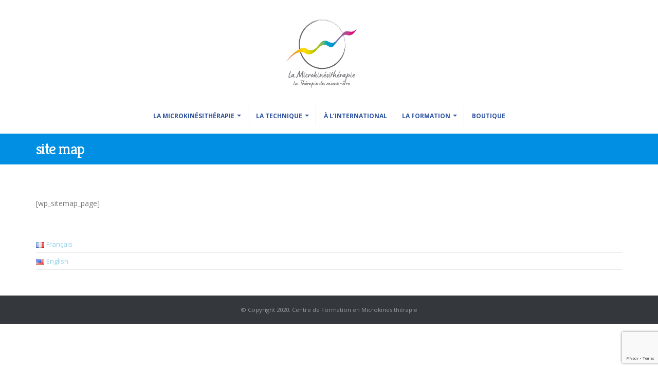

--- FILE ---
content_type: text/html; charset=UTF-8
request_url: https://microkinesitherapie.fr/site-map/
body_size: 16414
content:
	<!DOCTYPE html>
	<html class=""  lang="fr-FR">
	<head>
		<meta http-equiv="X-UA-Compatible" content="IE=edge" />
		<meta http-equiv="Content-Type" content="text/html; charset=UTF-8" />
		<meta name="viewport" content="width=device-width, initial-scale=1, minimum-scale=1" />

		<link rel="profile" href="https://gmpg.org/xfn/11" />
		<link rel="pingback" href="https://microkinesitherapie.fr/xmlrpc.php" />
		<meta name='robots' content='index, follow, max-image-preview:large, max-snippet:-1, max-video-preview:-1' />

	<!-- This site is optimized with the Yoast SEO plugin v26.7 - https://yoast.com/wordpress/plugins/seo/ -->
	<title>site map - Microkinésithérapie</title>
	<link rel="canonical" href="https://microkinesitherapie.fr/site-map/" />
	<meta property="og:locale" content="fr_FR" />
	<meta property="og:type" content="article" />
	<meta property="og:title" content="site map - Microkinésithérapie" />
	<meta property="og:description" content="[wp_sitemap_page]" />
	<meta property="og:url" content="https://microkinesitherapie.fr/site-map/" />
	<meta property="og:site_name" content="Microkinésithérapie" />
	<meta property="article:publisher" content="https://www.facebook.com/profile.php?id=61554124007627" />
	<meta property="article:modified_time" content="2022-03-18T11:40:37+00:00" />
	<meta name="twitter:card" content="summary_large_image" />
	<meta name="twitter:label1" content="Durée de lecture estimée" />
	<meta name="twitter:data1" content="1 minute" />
	<script type="application/ld+json" class="yoast-schema-graph">{"@context":"https://schema.org","@graph":[{"@type":"WebPage","@id":"https://microkinesitherapie.fr/site-map/","url":"https://microkinesitherapie.fr/site-map/","name":"site map - Microkinésithérapie","isPartOf":{"@id":"https://microkinesitherapie.fr/#website"},"datePublished":"2022-03-18T11:40:35+00:00","dateModified":"2022-03-18T11:40:37+00:00","breadcrumb":{"@id":"https://microkinesitherapie.fr/site-map/#breadcrumb"},"inLanguage":"fr-FR","potentialAction":[{"@type":"ReadAction","target":["https://microkinesitherapie.fr/site-map/"]}]},{"@type":"BreadcrumbList","@id":"https://microkinesitherapie.fr/site-map/#breadcrumb","itemListElement":[{"@type":"ListItem","position":1,"name":"Accueil","item":"https://microkinesitherapie.fr/"},{"@type":"ListItem","position":2,"name":"site map"}]},{"@type":"WebSite","@id":"https://microkinesitherapie.fr/#website","url":"https://microkinesitherapie.fr/","name":"Microkinésithérapie","description":"CFM","publisher":{"@id":"https://microkinesitherapie.fr/#organization"},"potentialAction":[{"@type":"SearchAction","target":{"@type":"EntryPoint","urlTemplate":"https://microkinesitherapie.fr/?s={search_term_string}"},"query-input":{"@type":"PropertyValueSpecification","valueRequired":true,"valueName":"search_term_string"}}],"inLanguage":"fr-FR"},{"@type":"Organization","@id":"https://microkinesitherapie.fr/#organization","name":"Centre de Formation à la Microkinésithérapie","url":"https://microkinesitherapie.fr/","logo":{"@type":"ImageObject","inLanguage":"fr-FR","@id":"https://microkinesitherapie.fr/#/schema/logo/image/","url":"https://microkinesitherapie.fr/wp-content/uploads/2023/09/logo-microkine-la-therapie-du-mieux-etre-1.png","contentUrl":"https://microkinesitherapie.fr/wp-content/uploads/2023/09/logo-microkine-la-therapie-du-mieux-etre-1.png","width":500,"height":500,"caption":"Centre de Formation à la Microkinésithérapie"},"image":{"@id":"https://microkinesitherapie.fr/#/schema/logo/image/"},"sameAs":["https://www.facebook.com/profile.php?id=61554124007627","https://www.instagram.com/cfm_microkine/"]}]}</script>
	<!-- / Yoast SEO plugin. -->


<link rel="alternate" type="application/rss+xml" title="Microkinésithérapie &raquo; Flux" href="https://microkinesitherapie.fr/feed/" />
<link rel="alternate" type="application/rss+xml" title="Microkinésithérapie &raquo; Flux des commentaires" href="https://microkinesitherapie.fr/comments/feed/" />
<link rel="alternate" title="oEmbed (JSON)" type="application/json+oembed" href="https://microkinesitherapie.fr/wp-json/oembed/1.0/embed?url=https%3A%2F%2Fmicrokinesitherapie.fr%2Fsite-map%2F&#038;lang=fr" />
<link rel="alternate" title="oEmbed (XML)" type="text/xml+oembed" href="https://microkinesitherapie.fr/wp-json/oembed/1.0/embed?url=https%3A%2F%2Fmicrokinesitherapie.fr%2Fsite-map%2F&#038;format=xml&#038;lang=fr" />
		<link rel="shortcut icon" href="" type="image/x-icon" />
				<link rel="apple-touch-icon" href="" />
				<link rel="apple-touch-icon" sizes="120x120" href="" />
				<link rel="apple-touch-icon" sizes="76x76" href="" />
				<link rel="apple-touch-icon" sizes="152x152" href="" />
		<link rel="preload" href="https://microkinesitherapie.fr/wp-content/themes/porto/fonts/porto-font/porto.woff2" as="font" type="font/woff2" crossorigin fetchpriority="high"/><link rel="preload" href="https://microkinesitherapie.fr/wp-content/themes/porto/fonts/fontawesome_optimized/fa-solid-900.woff2" as="font" type="font/woff2" crossorigin fetchpriority="high"/><link rel="preload" href="https://microkinesitherapie.fr/wp-content/themes/porto/fonts/fontawesome_optimized/fa-regular-400.woff2" as="font" type="font/woff2" crossorigin fetchpriority="high"/><link rel="preload" href="https://microkinesitherapie.fr/wp-content/themes/porto/fonts/fontawesome_optimized/fa-brands-400.woff2" as="font" type="font/woff2" crossorigin fetchpriority="high"/><link rel="preload" href="https://microkinesitherapie.fr/wp-content/themes/porto/fonts/Simple-Line-Icons/Simple-Line-Icons.woff2" as="font" type="font/woff2" crossorigin fetchpriority="high"/><style id='wp-img-auto-sizes-contain-inline-css'>
img:is([sizes=auto i],[sizes^="auto," i]){contain-intrinsic-size:3000px 1500px}
/*# sourceURL=wp-img-auto-sizes-contain-inline-css */
</style>
<style id='wp-emoji-styles-inline-css'>

	img.wp-smiley, img.emoji {
		display: inline !important;
		border: none !important;
		box-shadow: none !important;
		height: 1em !important;
		width: 1em !important;
		margin: 0 0.07em !important;
		vertical-align: -0.1em !important;
		background: none !important;
		padding: 0 !important;
	}
/*# sourceURL=wp-emoji-styles-inline-css */
</style>
<style id='wp-block-library-inline-css'>
:root{--wp-block-synced-color:#7a00df;--wp-block-synced-color--rgb:122,0,223;--wp-bound-block-color:var(--wp-block-synced-color);--wp-editor-canvas-background:#ddd;--wp-admin-theme-color:#007cba;--wp-admin-theme-color--rgb:0,124,186;--wp-admin-theme-color-darker-10:#006ba1;--wp-admin-theme-color-darker-10--rgb:0,107,160.5;--wp-admin-theme-color-darker-20:#005a87;--wp-admin-theme-color-darker-20--rgb:0,90,135;--wp-admin-border-width-focus:2px}@media (min-resolution:192dpi){:root{--wp-admin-border-width-focus:1.5px}}.wp-element-button{cursor:pointer}:root .has-very-light-gray-background-color{background-color:#eee}:root .has-very-dark-gray-background-color{background-color:#313131}:root .has-very-light-gray-color{color:#eee}:root .has-very-dark-gray-color{color:#313131}:root .has-vivid-green-cyan-to-vivid-cyan-blue-gradient-background{background:linear-gradient(135deg,#00d084,#0693e3)}:root .has-purple-crush-gradient-background{background:linear-gradient(135deg,#34e2e4,#4721fb 50%,#ab1dfe)}:root .has-hazy-dawn-gradient-background{background:linear-gradient(135deg,#faaca8,#dad0ec)}:root .has-subdued-olive-gradient-background{background:linear-gradient(135deg,#fafae1,#67a671)}:root .has-atomic-cream-gradient-background{background:linear-gradient(135deg,#fdd79a,#004a59)}:root .has-nightshade-gradient-background{background:linear-gradient(135deg,#330968,#31cdcf)}:root .has-midnight-gradient-background{background:linear-gradient(135deg,#020381,#2874fc)}:root{--wp--preset--font-size--normal:16px;--wp--preset--font-size--huge:42px}.has-regular-font-size{font-size:1em}.has-larger-font-size{font-size:2.625em}.has-normal-font-size{font-size:var(--wp--preset--font-size--normal)}.has-huge-font-size{font-size:var(--wp--preset--font-size--huge)}.has-text-align-center{text-align:center}.has-text-align-left{text-align:left}.has-text-align-right{text-align:right}.has-fit-text{white-space:nowrap!important}#end-resizable-editor-section{display:none}.aligncenter{clear:both}.items-justified-left{justify-content:flex-start}.items-justified-center{justify-content:center}.items-justified-right{justify-content:flex-end}.items-justified-space-between{justify-content:space-between}.screen-reader-text{border:0;clip-path:inset(50%);height:1px;margin:-1px;overflow:hidden;padding:0;position:absolute;width:1px;word-wrap:normal!important}.screen-reader-text:focus{background-color:#ddd;clip-path:none;color:#444;display:block;font-size:1em;height:auto;left:5px;line-height:normal;padding:15px 23px 14px;text-decoration:none;top:5px;width:auto;z-index:100000}html :where(.has-border-color){border-style:solid}html :where([style*=border-top-color]){border-top-style:solid}html :where([style*=border-right-color]){border-right-style:solid}html :where([style*=border-bottom-color]){border-bottom-style:solid}html :where([style*=border-left-color]){border-left-style:solid}html :where([style*=border-width]){border-style:solid}html :where([style*=border-top-width]){border-top-style:solid}html :where([style*=border-right-width]){border-right-style:solid}html :where([style*=border-bottom-width]){border-bottom-style:solid}html :where([style*=border-left-width]){border-left-style:solid}html :where(img[class*=wp-image-]){height:auto;max-width:100%}:where(figure){margin:0 0 1em}html :where(.is-position-sticky){--wp-admin--admin-bar--position-offset:var(--wp-admin--admin-bar--height,0px)}@media screen and (max-width:600px){html :where(.is-position-sticky){--wp-admin--admin-bar--position-offset:0px}}

/*# sourceURL=wp-block-library-inline-css */
</style><link rel='stylesheet' id='wc-blocks-style-css' href='https://microkinesitherapie.fr/wp-content/plugins/woocommerce/assets/client/blocks/wc-blocks.css?ver=wc-10.4.3' media='all' />
<style id='global-styles-inline-css'>
:root{--wp--preset--aspect-ratio--square: 1;--wp--preset--aspect-ratio--4-3: 4/3;--wp--preset--aspect-ratio--3-4: 3/4;--wp--preset--aspect-ratio--3-2: 3/2;--wp--preset--aspect-ratio--2-3: 2/3;--wp--preset--aspect-ratio--16-9: 16/9;--wp--preset--aspect-ratio--9-16: 9/16;--wp--preset--color--black: #000000;--wp--preset--color--cyan-bluish-gray: #abb8c3;--wp--preset--color--white: #ffffff;--wp--preset--color--pale-pink: #f78da7;--wp--preset--color--vivid-red: #cf2e2e;--wp--preset--color--luminous-vivid-orange: #ff6900;--wp--preset--color--luminous-vivid-amber: #fcb900;--wp--preset--color--light-green-cyan: #7bdcb5;--wp--preset--color--vivid-green-cyan: #00d084;--wp--preset--color--pale-cyan-blue: #8ed1fc;--wp--preset--color--vivid-cyan-blue: #0693e3;--wp--preset--color--vivid-purple: #9b51e0;--wp--preset--color--primary: var(--porto-primary-color);--wp--preset--color--secondary: var(--porto-secondary-color);--wp--preset--color--tertiary: var(--porto-tertiary-color);--wp--preset--color--quaternary: var(--porto-quaternary-color);--wp--preset--color--dark: var(--porto-dark-color);--wp--preset--color--light: var(--porto-light-color);--wp--preset--color--primary-hover: var(--porto-primary-light-5);--wp--preset--gradient--vivid-cyan-blue-to-vivid-purple: linear-gradient(135deg,rgb(6,147,227) 0%,rgb(155,81,224) 100%);--wp--preset--gradient--light-green-cyan-to-vivid-green-cyan: linear-gradient(135deg,rgb(122,220,180) 0%,rgb(0,208,130) 100%);--wp--preset--gradient--luminous-vivid-amber-to-luminous-vivid-orange: linear-gradient(135deg,rgb(252,185,0) 0%,rgb(255,105,0) 100%);--wp--preset--gradient--luminous-vivid-orange-to-vivid-red: linear-gradient(135deg,rgb(255,105,0) 0%,rgb(207,46,46) 100%);--wp--preset--gradient--very-light-gray-to-cyan-bluish-gray: linear-gradient(135deg,rgb(238,238,238) 0%,rgb(169,184,195) 100%);--wp--preset--gradient--cool-to-warm-spectrum: linear-gradient(135deg,rgb(74,234,220) 0%,rgb(151,120,209) 20%,rgb(207,42,186) 40%,rgb(238,44,130) 60%,rgb(251,105,98) 80%,rgb(254,248,76) 100%);--wp--preset--gradient--blush-light-purple: linear-gradient(135deg,rgb(255,206,236) 0%,rgb(152,150,240) 100%);--wp--preset--gradient--blush-bordeaux: linear-gradient(135deg,rgb(254,205,165) 0%,rgb(254,45,45) 50%,rgb(107,0,62) 100%);--wp--preset--gradient--luminous-dusk: linear-gradient(135deg,rgb(255,203,112) 0%,rgb(199,81,192) 50%,rgb(65,88,208) 100%);--wp--preset--gradient--pale-ocean: linear-gradient(135deg,rgb(255,245,203) 0%,rgb(182,227,212) 50%,rgb(51,167,181) 100%);--wp--preset--gradient--electric-grass: linear-gradient(135deg,rgb(202,248,128) 0%,rgb(113,206,126) 100%);--wp--preset--gradient--midnight: linear-gradient(135deg,rgb(2,3,129) 0%,rgb(40,116,252) 100%);--wp--preset--font-size--small: 13px;--wp--preset--font-size--medium: 20px;--wp--preset--font-size--large: 36px;--wp--preset--font-size--x-large: 42px;--wp--preset--spacing--20: 0.44rem;--wp--preset--spacing--30: 0.67rem;--wp--preset--spacing--40: 1rem;--wp--preset--spacing--50: 1.5rem;--wp--preset--spacing--60: 2.25rem;--wp--preset--spacing--70: 3.38rem;--wp--preset--spacing--80: 5.06rem;--wp--preset--shadow--natural: 6px 6px 9px rgba(0, 0, 0, 0.2);--wp--preset--shadow--deep: 12px 12px 50px rgba(0, 0, 0, 0.4);--wp--preset--shadow--sharp: 6px 6px 0px rgba(0, 0, 0, 0.2);--wp--preset--shadow--outlined: 6px 6px 0px -3px rgb(255, 255, 255), 6px 6px rgb(0, 0, 0);--wp--preset--shadow--crisp: 6px 6px 0px rgb(0, 0, 0);}:where(.is-layout-flex){gap: 0.5em;}:where(.is-layout-grid){gap: 0.5em;}body .is-layout-flex{display: flex;}.is-layout-flex{flex-wrap: wrap;align-items: center;}.is-layout-flex > :is(*, div){margin: 0;}body .is-layout-grid{display: grid;}.is-layout-grid > :is(*, div){margin: 0;}:where(.wp-block-columns.is-layout-flex){gap: 2em;}:where(.wp-block-columns.is-layout-grid){gap: 2em;}:where(.wp-block-post-template.is-layout-flex){gap: 1.25em;}:where(.wp-block-post-template.is-layout-grid){gap: 1.25em;}.has-black-color{color: var(--wp--preset--color--black) !important;}.has-cyan-bluish-gray-color{color: var(--wp--preset--color--cyan-bluish-gray) !important;}.has-white-color{color: var(--wp--preset--color--white) !important;}.has-pale-pink-color{color: var(--wp--preset--color--pale-pink) !important;}.has-vivid-red-color{color: var(--wp--preset--color--vivid-red) !important;}.has-luminous-vivid-orange-color{color: var(--wp--preset--color--luminous-vivid-orange) !important;}.has-luminous-vivid-amber-color{color: var(--wp--preset--color--luminous-vivid-amber) !important;}.has-light-green-cyan-color{color: var(--wp--preset--color--light-green-cyan) !important;}.has-vivid-green-cyan-color{color: var(--wp--preset--color--vivid-green-cyan) !important;}.has-pale-cyan-blue-color{color: var(--wp--preset--color--pale-cyan-blue) !important;}.has-vivid-cyan-blue-color{color: var(--wp--preset--color--vivid-cyan-blue) !important;}.has-vivid-purple-color{color: var(--wp--preset--color--vivid-purple) !important;}.has-black-background-color{background-color: var(--wp--preset--color--black) !important;}.has-cyan-bluish-gray-background-color{background-color: var(--wp--preset--color--cyan-bluish-gray) !important;}.has-white-background-color{background-color: var(--wp--preset--color--white) !important;}.has-pale-pink-background-color{background-color: var(--wp--preset--color--pale-pink) !important;}.has-vivid-red-background-color{background-color: var(--wp--preset--color--vivid-red) !important;}.has-luminous-vivid-orange-background-color{background-color: var(--wp--preset--color--luminous-vivid-orange) !important;}.has-luminous-vivid-amber-background-color{background-color: var(--wp--preset--color--luminous-vivid-amber) !important;}.has-light-green-cyan-background-color{background-color: var(--wp--preset--color--light-green-cyan) !important;}.has-vivid-green-cyan-background-color{background-color: var(--wp--preset--color--vivid-green-cyan) !important;}.has-pale-cyan-blue-background-color{background-color: var(--wp--preset--color--pale-cyan-blue) !important;}.has-vivid-cyan-blue-background-color{background-color: var(--wp--preset--color--vivid-cyan-blue) !important;}.has-vivid-purple-background-color{background-color: var(--wp--preset--color--vivid-purple) !important;}.has-black-border-color{border-color: var(--wp--preset--color--black) !important;}.has-cyan-bluish-gray-border-color{border-color: var(--wp--preset--color--cyan-bluish-gray) !important;}.has-white-border-color{border-color: var(--wp--preset--color--white) !important;}.has-pale-pink-border-color{border-color: var(--wp--preset--color--pale-pink) !important;}.has-vivid-red-border-color{border-color: var(--wp--preset--color--vivid-red) !important;}.has-luminous-vivid-orange-border-color{border-color: var(--wp--preset--color--luminous-vivid-orange) !important;}.has-luminous-vivid-amber-border-color{border-color: var(--wp--preset--color--luminous-vivid-amber) !important;}.has-light-green-cyan-border-color{border-color: var(--wp--preset--color--light-green-cyan) !important;}.has-vivid-green-cyan-border-color{border-color: var(--wp--preset--color--vivid-green-cyan) !important;}.has-pale-cyan-blue-border-color{border-color: var(--wp--preset--color--pale-cyan-blue) !important;}.has-vivid-cyan-blue-border-color{border-color: var(--wp--preset--color--vivid-cyan-blue) !important;}.has-vivid-purple-border-color{border-color: var(--wp--preset--color--vivid-purple) !important;}.has-vivid-cyan-blue-to-vivid-purple-gradient-background{background: var(--wp--preset--gradient--vivid-cyan-blue-to-vivid-purple) !important;}.has-light-green-cyan-to-vivid-green-cyan-gradient-background{background: var(--wp--preset--gradient--light-green-cyan-to-vivid-green-cyan) !important;}.has-luminous-vivid-amber-to-luminous-vivid-orange-gradient-background{background: var(--wp--preset--gradient--luminous-vivid-amber-to-luminous-vivid-orange) !important;}.has-luminous-vivid-orange-to-vivid-red-gradient-background{background: var(--wp--preset--gradient--luminous-vivid-orange-to-vivid-red) !important;}.has-very-light-gray-to-cyan-bluish-gray-gradient-background{background: var(--wp--preset--gradient--very-light-gray-to-cyan-bluish-gray) !important;}.has-cool-to-warm-spectrum-gradient-background{background: var(--wp--preset--gradient--cool-to-warm-spectrum) !important;}.has-blush-light-purple-gradient-background{background: var(--wp--preset--gradient--blush-light-purple) !important;}.has-blush-bordeaux-gradient-background{background: var(--wp--preset--gradient--blush-bordeaux) !important;}.has-luminous-dusk-gradient-background{background: var(--wp--preset--gradient--luminous-dusk) !important;}.has-pale-ocean-gradient-background{background: var(--wp--preset--gradient--pale-ocean) !important;}.has-electric-grass-gradient-background{background: var(--wp--preset--gradient--electric-grass) !important;}.has-midnight-gradient-background{background: var(--wp--preset--gradient--midnight) !important;}.has-small-font-size{font-size: var(--wp--preset--font-size--small) !important;}.has-medium-font-size{font-size: var(--wp--preset--font-size--medium) !important;}.has-large-font-size{font-size: var(--wp--preset--font-size--large) !important;}.has-x-large-font-size{font-size: var(--wp--preset--font-size--x-large) !important;}
/*# sourceURL=global-styles-inline-css */
</style>

<style id='classic-theme-styles-inline-css'>
/*! This file is auto-generated */
.wp-block-button__link{color:#fff;background-color:#32373c;border-radius:9999px;box-shadow:none;text-decoration:none;padding:calc(.667em + 2px) calc(1.333em + 2px);font-size:1.125em}.wp-block-file__button{background:#32373c;color:#fff;text-decoration:none}
/*# sourceURL=/wp-includes/css/classic-themes.min.css */
</style>
<link rel='stylesheet' id='contact-form-7-css' href='https://microkinesitherapie.fr/wp-content/plugins/contact-form-7/includes/css/styles.css?ver=6.1.4' media='all' />
<style id='woocommerce-inline-inline-css'>
.woocommerce form .form-row .required { visibility: visible; }
/*# sourceURL=woocommerce-inline-inline-css */
</style>
<link rel='stylesheet' id='gateway-css' href='https://microkinesitherapie.fr/wp-content/plugins/woocommerce-paypal-payments/modules/ppcp-button/assets/css/gateway.css?ver=3.3.2' media='all' />
<link rel='stylesheet' id='porto-fs-progress-bar-css' href='https://microkinesitherapie.fr/wp-content/themes/porto/inc/lib/woocommerce-shipping-progress-bar/shipping-progress-bar.css?ver=7.7.2' media='all' />
<link rel='stylesheet' id='porto-css-vars-css' href='https://microkinesitherapie.fr/wp-content/uploads/porto_styles/theme_css_vars.css?ver=7.7.2' media='all' />
<link rel='stylesheet' id='js_composer_front-css' href='https://microkinesitherapie.fr/wp-content/plugins/js_composer/assets/css/js_composer.min.css?ver=8.7.2' media='all' />
<link rel='stylesheet' id='bootstrap-css' href='https://microkinesitherapie.fr/wp-content/uploads/porto_styles/bootstrap.css?ver=7.7.2' media='all' />
<link rel='stylesheet' id='porto-plugins-css' href='https://microkinesitherapie.fr/wp-content/themes/porto/css/plugins_optimized.css?ver=7.7.2' media='all' />
<link rel='stylesheet' id='porto-theme-css' href='https://microkinesitherapie.fr/wp-content/themes/porto/css/theme.css?ver=7.7.2' media='all' />
<link rel='stylesheet' id='porto-animate-css' href='https://microkinesitherapie.fr/wp-content/themes/porto/css/part/animate.css?ver=7.7.2' media='all' />
<link rel='stylesheet' id='porto-widget-text-css' href='https://microkinesitherapie.fr/wp-content/themes/porto/css/part/widget-text.css?ver=7.7.2' media='all' />
<link rel='stylesheet' id='porto-blog-legacy-css' href='https://microkinesitherapie.fr/wp-content/themes/porto/css/part/blog-legacy.css?ver=7.7.2' media='all' />
<link rel='stylesheet' id='porto-header-shop-css' href='https://microkinesitherapie.fr/wp-content/themes/porto/css/part/header-shop.css?ver=7.7.2' media='all' />
<link rel='stylesheet' id='porto-header-legacy-css' href='https://microkinesitherapie.fr/wp-content/themes/porto/css/part/header-legacy.css?ver=7.7.2' media='all' />
<link rel='stylesheet' id='porto-footer-legacy-css' href='https://microkinesitherapie.fr/wp-content/themes/porto/css/part/footer-legacy.css?ver=7.7.2' media='all' />
<link rel='stylesheet' id='porto-nav-panel-css' href='https://microkinesitherapie.fr/wp-content/themes/porto/css/part/nav-panel.css?ver=7.7.2' media='all' />
<link rel='stylesheet' id='porto-media-mobile-sidebar-css' href='https://microkinesitherapie.fr/wp-content/themes/porto/css/part/media-mobile-sidebar.css?ver=7.7.2' media='(max-width:991px)' />
<link rel='stylesheet' id='porto-theme-portfolio-css' href='https://microkinesitherapie.fr/wp-content/themes/porto/css/theme_portfolio.css?ver=7.7.2' media='all' />
<link rel='stylesheet' id='porto-theme-event-css' href='https://microkinesitherapie.fr/wp-content/themes/porto/css/theme_event.css?ver=7.7.2' media='all' />
<link rel='stylesheet' id='porto-shortcodes-css' href='https://microkinesitherapie.fr/wp-content/uploads/porto_styles/shortcodes.css?ver=7.7.2' media='all' />
<link rel='stylesheet' id='porto-theme-shop-css' href='https://microkinesitherapie.fr/wp-content/themes/porto/css/theme_shop.css?ver=7.7.2' media='all' />
<link rel='stylesheet' id='porto-shop-legacy-css' href='https://microkinesitherapie.fr/wp-content/themes/porto/css/part/shop-legacy.css?ver=7.7.2' media='all' />
<link rel='stylesheet' id='porto-theme-wpb-css' href='https://microkinesitherapie.fr/wp-content/themes/porto/css/theme_wpb.css?ver=7.7.2' media='all' />
<link rel='stylesheet' id='porto-dynamic-style-css' href='https://microkinesitherapie.fr/wp-content/uploads/porto_styles/dynamic_style.css?ver=7.7.2' media='all' />
<link rel='stylesheet' id='porto-account-login-style-css' href='https://microkinesitherapie.fr/wp-content/themes/porto/css/theme/shop/login-style/account-login.css?ver=7.7.2' media='all' />
<link rel='stylesheet' id='porto-theme-woopage-css' href='https://microkinesitherapie.fr/wp-content/themes/porto/css/theme/shop/other/woopage.css?ver=7.7.2' media='all' />
<link rel='stylesheet' id='porto-style-css' href='https://microkinesitherapie.fr/wp-content/themes/porto/style.css?ver=7.7.2' media='all' />
<style id='porto-style-inline-css'>
.side-header-narrow-bar-logo{max-width:143px}@media (min-width:992px){}.page-top .page-title-wrap{line-height:0}#login-form-popup{max-width:480px}#header.header-corporate:not(.header-10) .block-inline{margin-bottom:0;line-height:inherit}#header .header-contact i{margin:0 3px 0 0;color:#4c4c4c !important}#header .header-contact .nav > li > a,#header .header-contact .nav > li > span{padding:6px 10px;display:inline-block}#header .header-contact .nav > li{border-right:1px solid #d1dee9}#header .header-contact .nav > li:last-child{border-width:0;margin-right:10px}@media (min-width:576px){#header .logo{margin-top:11px;margin-bottom:11px}}#header.sticky-header .header-main.sticky{box-shadow:0 0 3px rgba(0,0,0,0.1)}#header .header-main .container .header-left{padding:16px 0}.mega-menu.show-arrow > li.has-sub > a:after,.mega-menu.show-arrow > li.has-sub > h5:after{content:"";float:right;border-top:4px solid;border-left:4px solid transparent;border-right:4px solid transparent;margin-top:7px}.mega-menu .narrow .popup li.menu-item > a,.mega-menu .narrow .popup li.menu-item > h5{border-bottom-color:#335cb3}#nav-panel .accordion-menu li.menu-item.active > a,#nav-panel .accordion-menu li.menu-item.active > h5{background-color:transparent;color:#008fe2}#nav-panel .accordion-menu > li.menu-item > a,#nav-panel .accordion-menu > li.menu-item > h5,#nav-panel .accordion-menu > li.menu-item > .arrow{color:#2d529f}.page-top .page-sub-title{opacity:0.65}.page-top ul.breadcrumb{font-size:.95em}.page-top ul.breadcrumb,.page-top ul.breadcrumb > li a{text-transform:uppercase}.page-top ul.breadcrumb > li .delimiter{opacity:0.4}.page-top ul.breadcrumb > li:last-child{opacity:0.65}#footer .footer-bottom{border-top:1px solid #53585e}#footer .widgettitle,#footer .widget-title,#footer .widgettitle a,#footer .widget-title a{font-weight:300}#footer .widgettitle,#footer .widget-title{font-size:1.8em;margin-bottom:25px}#footer .footer-main > .container{padding-top:70px;padding-bottom:60px}#footer .footer-bottom{padding:6px 0}#footer a strong{display:block;font-size:30px;line-height:1;font-weight:300}#footer .custom-info span:nth-child(1){color:#95989c}.main-content,.left-sidebar,.right-sidebar{padding-top:65px}h2.entry-title{font-size:1.8em;line-height:24px;text-transform:uppercase;font-weight:700}.box-shadow-custom{box-shadow:10px 10px 74px -15px rgba(0,0,0,0.33)}hr{background-image:none;background-color:#dbdbdb}.lead{font-weight:400}.custom-info span:nth-child(1){color:#90c9ea;display:inline-block;margin-right:10px;min-width:68px}.custom-info span:nth-child(1)::after{color:#fff;content:":";display:block;float:right}.custom-info span:nth-child(2){color:#fff;display:inline-block}.custom-button .btn{border-radius:30px !important;padding:10px 30px}.feature-box .feature-box-info{margin-left:15px}.thumb-info-custom{margin-bottom:35px}.thumb-info-custom .thumb-info{box-shadow:none}.thumb-info-custom .thumb-info-side-image-wrapper{margin:0 0 10px;float:none}.thumb-info-custom .thumb-info-caption .thumb-info-caption-text{padding:30px;font-size:1em;line-height:24px}.thumb-info-custom h5{font-size:1.3em;line-height:27px}div.wpb_single_image .vc_single_image-wrapper{width:100%}.widget .widgettitle,.widget .widget-title{font-size:1.4em;font-weight:600;text-transform:none;margin-bottom:25px}.member-image{margin-bottom:0}.member-item .thumb-info{border:1px solid #ddd}.rev_slider .slotholder:after{width:100%;height:100%;content:"";position:absolute;left:0;top:0;pointer-events:none;background:rgba(0,0,0,0.25)}.tp-bullets .tp-bullet{background:rgba(255,255,255,0.3);border-radius:100%;border:2px solid #fff;opacity:0.7;padding:7px}.tp-bullets .tp-bullet.selected{opacity:1 !important}.tp-bullets .tp-bullet.selected::after{content:'';display:block;position:absolute;top:50%;left:50%;width:6px;height:6px;background:#fff;border-radius:100%;-webkit-transform:translateX(-50%) translateY(-50%);-moz-transform:translateX(-50%) translateY(-50%);-ms-transform:translateX(-50%) translateY(-50%);-o-transform:translateX(-50%) translateY(-50%);transform:translateX(-50%) translateY(-50%)}.content-grid{border:1px solid #dadada}.quote-icon{-webkit-transform:rotate(180deg);-moz-transform:-webkit-transform:rotate(180deg);-ms-transform:-webkit-transform:rotate(180deg);-o-transform:-webkit-transform:rotate(180deg);transform:-webkit-transform:rotate(180deg)}.quote-icon.vc_icon_element.vc_icon_element-outer .vc_icon_element-inner.vc_icon_element-size-sm.vc_icon_element-have-style-inner{width:50px !important;height:50px !important;font-size:12px;line-height:50px;border-width:1px}.testimonial blockquote p{font-family:"Open Sans",Arial,sans-serif;font-size:15px;line-height:24px}.testimonial.testimonial-with-quotes blockquote:before,.testimonial.testimonial-with-quotes blockquote:after{font-size:40px}.testimonial .testimonial-author strong{margin-top:20px;display:inline-block;opacity:1 !important;position:relative;text-transform:uppercase}.testimonial .testimonial-author strong:before{border-top:2px solid #80c9f2;content:"";display:block;left:50%;position:absolute;top:0;transform:translateX(-50%) translateY(-50%);width:35%}.member-carousel.owl-carousel .owl-nav .owl-next:before{font-family:"Simple-Line-Icons";content:"\e079"}.member-carousel.owl-carousel .owl-nav .owl-prev:before{font-family:"Simple-Line-Icons";content:"\e07a"}.member-carousel.owl-carousel.show-nav-title .owl-nav [class*="owl-"]{width:30px;font-size:28px}.member-carousel.owl-carousel .owl-nav .owl-prev{left:-70px}.member-carousel.owl-carousel .owl-nav{margin-top:-58px}.owl-carousel.show-nav-title .owl-nav [class*="owl-"]{color:#2d529f}.owl-carousel.show-nav-title .owl-nav .disabled{color:#0092e3}.medical-schedules{margin:-47px 0 0 0}.medical-schedules .row{margin-left:0;margin-right:0}.medical-schedules h4{line-height:23px;padding-top:4px}.medical-schedules h4,.medical-schedules h5,.medical-schedules a,.medical-schedules i{color:#fff !important}.medical-schedules h5{position:relative;display:inline-block}.medical-schedules .box-one,.medical-schedules .box-two,.medical-schedules .box-three,.medical-schedules .box-four{height:94px;position:relative;-webkit-animation-duration:0.6s;-moz-animation-duration:0.6s;-ms-animation-duration:0.6s;-o-animation-duration:0.6s;animation-duration:0.6s}.medical-schedules .box-one{z-index:4}.medical-schedules .box-two{z-index:2}.medical-schedules .box-three{z-index:5}.medical-schedules .box-four{z-index:1}.medical-schedules .box-one::after{content:'';display:block;position:absolute;top:0;right:-40px;width:0;height:0;border-top:47px solid transparent;border-bottom:47px solid transparent;border-left:40px solid #008fe2;z-index:5}.medical-schedules .box-two{padding:38px 38px 38px 40px;text-align:center}.medical-schedules .box-three{padding:38px 38px 38px 15px;text-align:center}.medical-schedules .box-two a,.medical-schedules .box-three a{text-decoration:none}.medical-schedules .box-three:hover .expanded-info{opacity:1;z-index:1;visibility:visible;text-align:left}.medical-schedules .box-three:hover .expanded-info .info{opacity:1;-webkit-transform:translateY(0%);-moz-transform:translateY(0%);-ms-transform:translateY(0%);-o-transform:translateY(0%);transform:translateY(0%)}.medical-schedules .box-three:hover i{-webkit-transition:all 0.3s ease;-moz-transition:all 0.3s ease;transition:all 0.3s ease}.medical-schedules .expanded-info{opacity:0;position:absolute;left:0;bottom:99%;width:100%;padding:30px;box-shadow:0 -12px 30px rgba(0,0,0,0.2);z-index:-1;text-align:left;visibility:hidden;-webkit-transition:all 0.3s ease;-moz-transition:all 0.3s ease;transition:all 0.3s ease}.medical-schedules .expanded-info .info{opacity:0;-webkit-transform:translateY(-40%);-moz-transform:translateY(-40%);-ms-transform:translateY(-40%);-o-transform:translateY(-40%);transform:translateY(-40%)}.medical-schedules .expanded-info .info:nth-child(1){-webkit-transition:all 0.3s ease 0.4s;-moz-transition:all 0.3s ease 0.4s;transition:all 0.3s ease 0.4s}.medical-schedules .expanded-info .info:nth-child(2){-webkit-transition:all 0.3s ease 0.5s;-moz-transition:all 0.3s ease 0.5s;transition:all 0.3s ease 0.5s}.medical-schedules .expanded-info .info:nth-child(3){-webkit-transition:all 0.3s ease 0.6s;-moz-transition:all 0.3s ease 0.6s;transition:all 0.3s ease 0.6s}.medical-schedules .box-two i,.medical-schedules .box-three i{position:absolute;top:50%;right:-30px;font-size:1.44em;-webkit-transition:all 0.3s ease;-moz-transition:all 0.3s ease;transition:all 0.3s ease}.medical-schedules .box-two:hover i{-webkit-transform:translateY(-50%) translateX(50%);-moz-transform:translateY(-50%) translateX(50%);-ms-transform:translateY(-50%) translateX(50%);-o-transform:translateY(-50%) translateX(50%);transform:translateY(-50%) translateX(50%)}.medical-schedules .box-two i{-webkit-transform:translateY(-50%) translateX(0%);-moz-transform:translateY(-50%) translateX(0%);-ms-transform:translateY(-50%) translateX(0%);-o-transform:translateY(-50%) translateX(0%);transform:translateY(-50%) translateX(0%)}.medical-schedules .box-three:hover i{-webkit-transform:translateY(-50%) rotate(-90deg);-moz-transform:translateY(-50%) rotate(-90deg);-ms-transform:translateY(-50%) rotate(-90deg);-o-transform:translateY(-50%) rotate(-90deg);transform:translateY(-50%) rotate(-90deg)}.medical-schedules .box-three i{-webkit-transform:translateY(-50%) rotate(0deg);-moz-transform:translateY(-50%) rotate(0deg);-ms-transform:translateY(-50%) rotate(0deg);-o-transform:translateY(-50%) rotate(0deg);transform:translateY(-50%) rotate(0deg)}.medical-schedules .box-four label{display:block;margin:-3px 0 0;opacity:0.5}.medical-schedules .box-four strong{font-size:1.6em}.medical-schedules .box-four .feature-box{padding:23.7px 10px;color:#fff}.medical-schedules .box-four .feature-box-icon{margin-top:5px}@media (max-width:1169px){.medical-schedules .feature-box.feature-box-style-2 .feature-box-info{padding-left:40px}.medical-schedules .box-four .feature-box{padding:23.7px 0;margin:0 -5px}.medical-schedules .expanded-info{padding:30px 10px}}@media (max-width:991px){.medical-schedules h4{padding-top:15px !important}.medical-schedules .box-one::after{content:none}.medical-schedules .box-one,.medical-schedules .box-four{padding:0}.medical-schedules .box-two,.medical-schedules .box-three{padding:38px;text-align:left}.medical-schedules .box-four .feature-box{padding:23.7px;margin:0}.medical-schedules .expanded-info{padding:30px 35px}}
/*# sourceURL=porto-style-inline-css */
</style>
<link rel='stylesheet' id='wp-block-paragraph-css' href='https://microkinesitherapie.fr/wp-includes/blocks/paragraph/style.min.css?ver=6.9' media='all' />
<script src="https://microkinesitherapie.fr/wp-includes/js/jquery/jquery.min.js?ver=3.7.1" id="jquery-core-js"></script>
<script src="https://microkinesitherapie.fr/wp-includes/js/jquery/jquery-migrate.min.js?ver=3.4.1" id="jquery-migrate-js"></script>
<script src="https://microkinesitherapie.fr/wp-content/plugins/woocommerce/assets/js/jquery-blockui/jquery.blockUI.min.js?ver=2.7.0-wc.10.4.3" id="wc-jquery-blockui-js" data-wp-strategy="defer"></script>
<script id="wc-add-to-cart-js-extra">
var wc_add_to_cart_params = {"ajax_url":"/wp-admin/admin-ajax.php","wc_ajax_url":"/?wc-ajax=%%endpoint%%","i18n_view_cart":"Voir le panier","cart_url":"https://microkinesitherapie.fr/panier/","is_cart":"","cart_redirect_after_add":"yes"};
//# sourceURL=wc-add-to-cart-js-extra
</script>
<script src="https://microkinesitherapie.fr/wp-content/plugins/woocommerce/assets/js/frontend/add-to-cart.min.js?ver=10.4.3" id="wc-add-to-cart-js" data-wp-strategy="defer"></script>
<script src="https://microkinesitherapie.fr/wp-content/plugins/woocommerce/assets/js/js-cookie/js.cookie.min.js?ver=2.1.4-wc.10.4.3" id="wc-js-cookie-js" defer data-wp-strategy="defer"></script>
<script id="woocommerce-js-extra">
var woocommerce_params = {"ajax_url":"/wp-admin/admin-ajax.php","wc_ajax_url":"/?wc-ajax=%%endpoint%%","i18n_password_show":"Afficher le mot de passe","i18n_password_hide":"Masquer le mot de passe"};
//# sourceURL=woocommerce-js-extra
</script>
<script src="https://microkinesitherapie.fr/wp-content/plugins/woocommerce/assets/js/frontend/woocommerce.min.js?ver=10.4.3" id="woocommerce-js" defer data-wp-strategy="defer"></script>
<script src="https://microkinesitherapie.fr/wp-content/plugins/js_composer/assets/js/vendors/woocommerce-add-to-cart.js?ver=8.7.2" id="vc_woocommerce-add-to-cart-js-js"></script>
<script id="wc-cart-fragments-js-extra">
var wc_cart_fragments_params = {"ajax_url":"/wp-admin/admin-ajax.php","wc_ajax_url":"/?wc-ajax=%%endpoint%%","cart_hash_key":"wc_cart_hash_bf753aba557e1ad97e4a69e6faee189e","fragment_name":"wc_fragments_bf753aba557e1ad97e4a69e6faee189e","request_timeout":"15000"};
//# sourceURL=wc-cart-fragments-js-extra
</script>
<script src="https://microkinesitherapie.fr/wp-content/plugins/woocommerce/assets/js/frontend/cart-fragments.min.js?ver=10.4.3" id="wc-cart-fragments-js" defer data-wp-strategy="defer"></script>
<script></script><link rel="https://api.w.org/" href="https://microkinesitherapie.fr/wp-json/" /><link rel="alternate" title="JSON" type="application/json" href="https://microkinesitherapie.fr/wp-json/wp/v2/pages/2653" /><link rel="EditURI" type="application/rsd+xml" title="RSD" href="https://microkinesitherapie.fr/xmlrpc.php?rsd" />
<meta name="generator" content="WordPress 6.9" />
<meta name="generator" content="WooCommerce 10.4.3" />
<link rel='shortlink' href='https://microkinesitherapie.fr/?p=2653' />
		<script type="text/javascript" id="webfont-queue">
		WebFontConfig = {
			google: { families: [ 'Open+Sans:400,500,600,700,800','Shadows+Into+Light:400,700','Kreon:300,400,500,600,700,800','Playfair+Display:400,700&display=swap' ] }
		};
		(function(d) {
			var wf = d.createElement('script'), s = d.scripts[d.scripts.length - 1];
			wf.src = 'https://microkinesitherapie.fr/wp-content/themes/porto/js/libs/webfont.js';
			wf.async = true;
			s.parentNode.insertBefore(wf, s);
		})(document);</script>
			<noscript><style>.woocommerce-product-gallery{ opacity: 1 !important; }</style></noscript>
	<meta name="generator" content="Powered by WPBakery Page Builder - drag and drop page builder for WordPress."/>
<link rel="icon" href="https://microkinesitherapie.fr/wp-content/uploads/2020/11/cropped-logo_2020-32x32.png" sizes="32x32" />
<link rel="icon" href="https://microkinesitherapie.fr/wp-content/uploads/2020/11/cropped-logo_2020-192x192.png" sizes="192x192" />
<link rel="apple-touch-icon" href="https://microkinesitherapie.fr/wp-content/uploads/2020/11/cropped-logo_2020-180x180.png" />
<meta name="msapplication-TileImage" content="https://microkinesitherapie.fr/wp-content/uploads/2020/11/cropped-logo_2020-270x270.png" />
		<style id="wp-custom-css">
			.thumbnail { display: none }
.home .thumbnail { display: block }		</style>
		<noscript><style> .wpb_animate_when_almost_visible { opacity: 1; }</style></noscript>	</head>
	<body class="wp-singular page-template-default page page-id-2653 wp-embed-responsive wp-theme-porto theme-porto woocommerce-no-js login-popup full blog-1 wpb-js-composer js-comp-ver-8.7.2 vc_responsive">
	
	<div class="page-wrapper"><!-- page wrapper -->
		
											<!-- header wrapper -->
				<div class="header-wrapper">
										<header id="header" class="header-separate header-corporate header-13 logo-center sticky-menu-header">
	
	<div class="header-main">
		<div class="container">
			<div class="header-left">
			</div>
			<div class="header-center">
			
	<div class="logo">
	<a aria-label="Site Logo" href="https://microkinesitherapie.fr/" title="Microkinésithérapie - CFM"  rel="home">
		<img class="img-responsive standard-logo retina-logo" width="500" height="500" src="//microkinesitherapie.fr/wp-content/uploads/2023/09/logo-microkine-la-therapie-du-mieux-etre-1.png" alt="Microkinésithérapie" />	</a>
	</div>
				</div>

			<div class="header-right">
				<a class="mobile-toggle" role="button" href="#" aria-label="Mobile Menu"><i class="fas fa-bars"></i></a>				
				
			</div>
		</div>
		
<nav id="nav-panel">
	<div class="container">
		<div class="mobile-nav-wrap">
		<div class="menu-wrap"><ul id="menu-menufinale" class="mobile-menu accordion-menu"><li id="accordion-menu-item-395" class="menu-item menu-item-type-custom menu-item-object-custom menu-item-has-children has-sub"><a href="http://#">La Microkinésithérapie</a>
<span aria-label="Open Submenu" class="arrow" role="button"></span><ul class="sub-menu">
	<li id="accordion-menu-item-666" class="menu-item menu-item-type-post_type menu-item-object-page"><a href="https://microkinesitherapie.fr/presentation/">Présentation</a></li>
	<li id="accordion-menu-item-667" class="menu-item menu-item-type-post_type menu-item-object-page"><a href="https://microkinesitherapie.fr/historique/">Historique</a></li>
	<li id="accordion-menu-item-668" class="menu-item menu-item-type-post_type menu-item-object-page"><a href="https://microkinesitherapie.fr/les-auteurs/">Les auteurs</a></li>
</ul>
</li>
<li id="accordion-menu-item-396" class="menu-item menu-item-type-custom menu-item-object-custom menu-item-has-children has-sub"><a href="http://#">La Technique</a>
<span aria-label="Open Submenu" class="arrow" role="button"></span><ul class="sub-menu">
	<li id="accordion-menu-item-670" class="menu-item menu-item-type-post_type menu-item-object-page"><a href="https://microkinesitherapie.fr/bases-scientifiques/">Bases scientifiques</a></li>
	<li id="accordion-menu-item-671" class="menu-item menu-item-type-post_type menu-item-object-page"><a href="https://microkinesitherapie.fr/statut-legal/">Statut légal</a></li>
	<li id="accordion-menu-item-3178" class="menu-item menu-item-type-post_type menu-item-object-page"><a href="https://microkinesitherapie.fr/bibliotheque-de-la-technique/">Bibliothèque de la technique</a></li>
	<li id="accordion-menu-item-3651" class="menu-item menu-item-type-post_type menu-item-object-page"><a href="https://microkinesitherapie.fr/posters-des-evaluations-scientifiques-en-microkinesitherapie/">Posters des évaluations scientifiques en Microkinésithérapie</a></li>
	<li id="accordion-menu-item-1583" class="menu-item menu-item-type-post_type menu-item-object-page"><a href="https://microkinesitherapie.fr/monographie-de-la-kinesitherapie-et-de-la-physiotherapie/">Monographie de la kinésithérapie et de la physiothérapie</a></li>
	<li id="accordion-menu-item-672" class="menu-item menu-item-type-post_type menu-item-object-page"><a href="https://microkinesitherapie.fr/evaluations-publiees/">Évaluations publiées</a></li>
	<li id="accordion-menu-item-673" class="menu-item menu-item-type-post_type menu-item-object-page"><a href="https://microkinesitherapie.fr/articles-parus-dans-les-revues-scientifiques/">Articles parus dans les revues scientifiques</a></li>
	<li id="accordion-menu-item-674" class="menu-item menu-item-type-post_type menu-item-object-page"><a href="https://microkinesitherapie.fr/evaluation-effectuees/">Évaluations effectuées</a></li>
	<li id="accordion-menu-item-675" class="menu-item menu-item-type-post_type menu-item-object-page"><a href="https://microkinesitherapie.fr/les-congres-en-microkinesitherapie/">Les congrès en microkinésithérapie</a></li>
</ul>
</li>
<li id="accordion-menu-item-669" class="menu-item menu-item-type-post_type menu-item-object-page"><a href="https://microkinesitherapie.fr/international/">À l&rsquo;international</a></li>
<li id="accordion-menu-item-397" class="menu-item menu-item-type-custom menu-item-object-custom menu-item-has-children has-sub"><a href="http://#">La Formation</a>
<span aria-label="Open Submenu" class="arrow" role="button"></span><ul class="sub-menu">
	<li id="accordion-menu-item-676" class="menu-item menu-item-type-post_type menu-item-object-page"><a href="https://microkinesitherapie.fr/le-centre-de-formation-a-la-microkinesitherapie/">Le Centre de Formation à la Microkinésithérapie</a></li>
	<li id="accordion-menu-item-3435" class="menu-item menu-item-type-post_type menu-item-object-page"><a href="https://microkinesitherapie.fr/certification-qualiopi/">Certification Qualiopi</a></li>
	<li id="accordion-menu-item-2798" class="menu-item menu-item-type-post_type menu-item-object-page"><a href="https://microkinesitherapie.fr/carte-de-lieux-de-stages-en-france/">Carte des lieux de stages en France</a></li>
	<li id="accordion-menu-item-677" class="menu-item menu-item-type-post_type menu-item-object-page"><a href="https://microkinesitherapie.fr/les-formations-en-microkinesitherapie/">Le calendrier des formations en microkinésithérapie</a></li>
	<li id="accordion-menu-item-678" class="menu-item menu-item-type-post_type menu-item-object-page"><a href="https://microkinesitherapie.fr/conditions-dinscription/">Conditions d’inscription</a></li>
	<li id="accordion-menu-item-2352" class="menu-item menu-item-type-post_type menu-item-object-page"><a href="https://microkinesitherapie.fr/le-contenu-de-la-formation/">Le contenu de la formation</a></li>
	<li id="accordion-menu-item-679" class="menu-item menu-item-type-post_type menu-item-object-page"><a href="https://microkinesitherapie.fr/programme-des-formations/">Le programme de la formation</a></li>
	<li id="accordion-menu-item-3014" class="menu-item menu-item-type-post_type menu-item-object-page"><a href="https://microkinesitherapie.fr/formation-niveau-1/">Formation Niveau 1</a></li>
	<li id="accordion-menu-item-3016" class="menu-item menu-item-type-post_type menu-item-object-page"><a href="https://microkinesitherapie.fr/formation-niveau-2/">Formation Niveau 2</a></li>
	<li id="accordion-menu-item-3409" class="menu-item menu-item-type-post_type menu-item-object-page"><a href="https://microkinesitherapie.fr/formation-niveau-3/">Formation Niveau 3</a></li>
	<li id="accordion-menu-item-3410" class="menu-item menu-item-type-post_type menu-item-object-page"><a href="https://microkinesitherapie.fr/formation-niveau-4-s1/">Formation Niveau 4 – S1</a></li>
	<li id="accordion-menu-item-3411" class="menu-item menu-item-type-post_type menu-item-object-page"><a href="https://microkinesitherapie.fr/formation-niveau-4-s2/">Formation Niveau 4 – S2</a></li>
	<li id="accordion-menu-item-3412" class="menu-item menu-item-type-post_type menu-item-object-page"><a href="https://microkinesitherapie.fr/formation-niveau-4-s3/">Formation Niveau 4 – S3</a></li>
	<li id="accordion-menu-item-2639" class="menu-item menu-item-type-post_type menu-item-object-page"><a href="https://microkinesitherapie.fr/tarif-des-stages-2024/">Tarif des stages au 1 septembre 2024</a></li>
	<li id="accordion-menu-item-3739" class="menu-item menu-item-type-post_type menu-item-object-page"><a href="https://microkinesitherapie.fr/tarif-des-stages-janvier-2026/">Tarif des stages au 1 janvier 2026</a></li>
	<li id="accordion-menu-item-851" class="menu-item menu-item-type-post_type menu-item-object-page"><a href="https://microkinesitherapie.fr/accueil/contactez-le-cfm/">Contactez le Centre de Formation à la Microkinésithérapie</a></li>
</ul>
</li>
<li id="accordion-menu-item-412" class="menu-item menu-item-type-post_type menu-item-object-page"><a href="https://microkinesitherapie.fr/boutique-2/">Boutique</a></li>
</ul></div>		</div>
	</div>
</nav>
	</div>

			<div class="main-menu-wrap menu-flat menu-flat-border">
			<div id="main-menu" class="container centered">
									<div class="menu-left">
					
	<div class="logo">
	<a aria-label="Site Logo" href="https://microkinesitherapie.fr/" title="Microkinésithérapie - CFM" >
		<img class="img-responsive standard-logo retina-logo" src="//microkinesitherapie.fr/wp-content/uploads/2023/09/logo-microkine-la-therapie-du-mieux-etre-1.png" alt="Microkinésithérapie" />	</a>
	</div>
						</div>
								<div class="menu-center">
				<ul id="menu-menufinale-1" class="main-menu mega-menu menu-flat menu-flat-border show-arrow"><li id="nav-menu-item-395" class="menu-item menu-item-type-custom menu-item-object-custom menu-item-has-children has-sub narrow"><a href="http://#">La Microkinésithérapie</a>
<div class="popup"><div class="inner" style=""><ul class="sub-menu porto-narrow-sub-menu">
	<li id="nav-menu-item-666" class="menu-item menu-item-type-post_type menu-item-object-page" data-cols="1"><a href="https://microkinesitherapie.fr/presentation/">Présentation</a></li>
	<li id="nav-menu-item-667" class="menu-item menu-item-type-post_type menu-item-object-page" data-cols="1"><a href="https://microkinesitherapie.fr/historique/">Historique</a></li>
	<li id="nav-menu-item-668" class="menu-item menu-item-type-post_type menu-item-object-page" data-cols="1"><a href="https://microkinesitherapie.fr/les-auteurs/">Les auteurs</a></li>
</ul></div></div>
</li>
<li id="nav-menu-item-396" class="menu-item menu-item-type-custom menu-item-object-custom menu-item-has-children has-sub narrow"><a href="http://#">La Technique</a>
<div class="popup"><div class="inner" style=""><ul class="sub-menu porto-narrow-sub-menu">
	<li id="nav-menu-item-670" class="menu-item menu-item-type-post_type menu-item-object-page" data-cols="1"><a href="https://microkinesitherapie.fr/bases-scientifiques/">Bases scientifiques</a></li>
	<li id="nav-menu-item-671" class="menu-item menu-item-type-post_type menu-item-object-page" data-cols="1"><a href="https://microkinesitherapie.fr/statut-legal/">Statut légal</a></li>
	<li id="nav-menu-item-3178" class="menu-item menu-item-type-post_type menu-item-object-page" data-cols="1"><a href="https://microkinesitherapie.fr/bibliotheque-de-la-technique/">Bibliothèque de la technique</a></li>
	<li id="nav-menu-item-3651" class="menu-item menu-item-type-post_type menu-item-object-page" data-cols="1"><a href="https://microkinesitherapie.fr/posters-des-evaluations-scientifiques-en-microkinesitherapie/">Posters des évaluations scientifiques en Microkinésithérapie</a></li>
	<li id="nav-menu-item-1583" class="menu-item menu-item-type-post_type menu-item-object-page" data-cols="1"><a href="https://microkinesitherapie.fr/monographie-de-la-kinesitherapie-et-de-la-physiotherapie/">Monographie de la kinésithérapie et de la physiothérapie</a></li>
	<li id="nav-menu-item-672" class="menu-item menu-item-type-post_type menu-item-object-page" data-cols="1"><a href="https://microkinesitherapie.fr/evaluations-publiees/">Évaluations publiées</a></li>
	<li id="nav-menu-item-673" class="menu-item menu-item-type-post_type menu-item-object-page" data-cols="1"><a href="https://microkinesitherapie.fr/articles-parus-dans-les-revues-scientifiques/">Articles parus dans les revues scientifiques</a></li>
	<li id="nav-menu-item-674" class="menu-item menu-item-type-post_type menu-item-object-page" data-cols="1"><a href="https://microkinesitherapie.fr/evaluation-effectuees/">Évaluations effectuées</a></li>
	<li id="nav-menu-item-675" class="menu-item menu-item-type-post_type menu-item-object-page" data-cols="1"><a href="https://microkinesitherapie.fr/les-congres-en-microkinesitherapie/">Les congrès en microkinésithérapie</a></li>
</ul></div></div>
</li>
<li id="nav-menu-item-669" class="menu-item menu-item-type-post_type menu-item-object-page narrow"><a href="https://microkinesitherapie.fr/international/">À l&rsquo;international</a></li>
<li id="nav-menu-item-397" class="menu-item menu-item-type-custom menu-item-object-custom menu-item-has-children has-sub narrow"><a href="http://#">La Formation</a>
<div class="popup"><div class="inner" style=""><ul class="sub-menu porto-narrow-sub-menu">
	<li id="nav-menu-item-676" class="menu-item menu-item-type-post_type menu-item-object-page" data-cols="1"><a href="https://microkinesitherapie.fr/le-centre-de-formation-a-la-microkinesitherapie/">Le Centre de Formation à la Microkinésithérapie</a></li>
	<li id="nav-menu-item-3435" class="menu-item menu-item-type-post_type menu-item-object-page" data-cols="1"><a href="https://microkinesitherapie.fr/certification-qualiopi/">Certification Qualiopi</a></li>
	<li id="nav-menu-item-2798" class="menu-item menu-item-type-post_type menu-item-object-page" data-cols="1"><a href="https://microkinesitherapie.fr/carte-de-lieux-de-stages-en-france/">Carte des lieux de stages en France</a></li>
	<li id="nav-menu-item-677" class="menu-item menu-item-type-post_type menu-item-object-page" data-cols="1"><a href="https://microkinesitherapie.fr/les-formations-en-microkinesitherapie/">Le calendrier des formations en microkinésithérapie</a></li>
	<li id="nav-menu-item-678" class="menu-item menu-item-type-post_type menu-item-object-page" data-cols="1"><a href="https://microkinesitherapie.fr/conditions-dinscription/">Conditions d’inscription</a></li>
	<li id="nav-menu-item-2352" class="menu-item menu-item-type-post_type menu-item-object-page" data-cols="1"><a href="https://microkinesitherapie.fr/le-contenu-de-la-formation/">Le contenu de la formation</a></li>
	<li id="nav-menu-item-679" class="menu-item menu-item-type-post_type menu-item-object-page" data-cols="1"><a href="https://microkinesitherapie.fr/programme-des-formations/">Le programme de la formation</a></li>
	<li id="nav-menu-item-3014" class="menu-item menu-item-type-post_type menu-item-object-page" data-cols="1"><a href="https://microkinesitherapie.fr/formation-niveau-1/">Formation Niveau 1</a></li>
	<li id="nav-menu-item-3016" class="menu-item menu-item-type-post_type menu-item-object-page" data-cols="1"><a href="https://microkinesitherapie.fr/formation-niveau-2/">Formation Niveau 2</a></li>
	<li id="nav-menu-item-3409" class="menu-item menu-item-type-post_type menu-item-object-page" data-cols="1"><a href="https://microkinesitherapie.fr/formation-niveau-3/">Formation Niveau 3</a></li>
	<li id="nav-menu-item-3410" class="menu-item menu-item-type-post_type menu-item-object-page" data-cols="1"><a href="https://microkinesitherapie.fr/formation-niveau-4-s1/">Formation Niveau 4 – S1</a></li>
	<li id="nav-menu-item-3411" class="menu-item menu-item-type-post_type menu-item-object-page" data-cols="1"><a href="https://microkinesitherapie.fr/formation-niveau-4-s2/">Formation Niveau 4 – S2</a></li>
	<li id="nav-menu-item-3412" class="menu-item menu-item-type-post_type menu-item-object-page" data-cols="1"><a href="https://microkinesitherapie.fr/formation-niveau-4-s3/">Formation Niveau 4 – S3</a></li>
	<li id="nav-menu-item-2639" class="menu-item menu-item-type-post_type menu-item-object-page" data-cols="1"><a href="https://microkinesitherapie.fr/tarif-des-stages-2024/">Tarif des stages au 1 septembre 2024</a></li>
	<li id="nav-menu-item-3739" class="menu-item menu-item-type-post_type menu-item-object-page" data-cols="1"><a href="https://microkinesitherapie.fr/tarif-des-stages-janvier-2026/">Tarif des stages au 1 janvier 2026</a></li>
	<li id="nav-menu-item-851" class="menu-item menu-item-type-post_type menu-item-object-page" data-cols="1"><a href="https://microkinesitherapie.fr/accueil/contactez-le-cfm/">Contactez le Centre de Formation à la Microkinésithérapie</a></li>
</ul></div></div>
</li>
<li id="nav-menu-item-412" class="menu-item menu-item-type-post_type menu-item-object-page narrow"><a href="https://microkinesitherapie.fr/boutique-2/">Boutique</a></li>
</ul>				</div>
							</div>
		</div>
	
</header>

									</div>
				<!-- end header wrapper -->
			
			
					<section class="page-top page-header-1">
	<div class="container">
	<div class="row">
		<div class="col-lg-12">
						<div class="page-title-wrap">
								<h1 class="page-title">site map</h1>
							</div>
					</div>
	</div>
</div>
	</section>
	
		<div id="main" class="column1 boxed"><!-- main -->

			<div class="container">
			<div class="row main-content-wrap">

			<!-- main content -->
			<div class="main-content col-lg-12">

			
	<div id="content" role="main">
				
			<article class="post-2653 page type-page status-publish hentry">
				
				<h2 class="entry-title" style="display: none;">site map</h2><span class="vcard" style="display: none;"><span class="fn"><a href="https://microkinesitherapie.fr/author/da5i2813/" title="Articles par D. G." rel="author">D. G.</a></span></span><span class="updated" style="display:none">2022-03-18T12:40:37+01:00</span>
				<div class="page-content">
					
<p>[wp_sitemap_page]</p>
				</div>
			</article>
					
	</div>

		

</div><!-- end main content -->

<div class="sidebar-overlay"></div>

	</div>
	</div>

					
															<div class="container sidebar content-bottom-wrapper">
						
					<div class="row">

																						<div class="col-md-12">
										<aside id="polylang-2" class="widget widget_polylang"><ul>
	<li class="lang-item lang-item-26 lang-item-fr current-lang lang-item-first"><a lang="fr-FR" hreflang="fr-FR" href="https://microkinesitherapie.fr/site-map/" aria-current="true"><img src="[data-uri]" alt="" width="16" height="11" style="width: 16px; height: 11px;" /><span style="margin-left:0.3em;">Français</span></a></li>
	<li class="lang-item lang-item-33 lang-item-en no-translation"><a lang="en-US" hreflang="en-US" href="https://microkinesitherapie.fr/en/microphysiotherapy/"><img src="[data-uri]" alt="" width="16" height="11" style="width: 16px; height: 11px;" /><span style="margin-left:0.3em;">English</span></a></li>
</ul>
</aside>									</div>
									
						</div>
					</div>
				
				</div><!-- end main -->

				
				<div class="footer-wrapper">

																												
							<div id="footer" class="footer footer-1"
>
	
	<div class="footer-bottom">
	<div class="container">
		
					<div class="footer-center">
								<span class="footer-copyright">© Copyright 2020. Centre de Formation en Microkinesithérapie</span>			</div>
		
			</div>
</div>
</div>
												
					
				</div>
							
					
	</div><!-- end wrapper -->
	
<script type="speculationrules">
{"prefetch":[{"source":"document","where":{"and":[{"href_matches":"/*"},{"not":{"href_matches":["/wp-*.php","/wp-admin/*","/wp-content/uploads/*","/wp-content/*","/wp-content/plugins/*","/wp-content/themes/porto/*","/*\\?(.+)"]}},{"not":{"selector_matches":"a[rel~=\"nofollow\"]"}},{"not":{"selector_matches":".no-prefetch, .no-prefetch a"}}]},"eagerness":"conservative"}]}
</script>
	<script>
		(function () {
			var c = document.body.className;
			c = c.replace(/woocommerce-no-js/, 'woocommerce-js');
			document.body.className = c;
		})();
	</script>
	<script src="https://microkinesitherapie.fr/wp-includes/js/dist/hooks.min.js?ver=dd5603f07f9220ed27f1" id="wp-hooks-js"></script>
<script src="https://microkinesitherapie.fr/wp-includes/js/dist/i18n.min.js?ver=c26c3dc7bed366793375" id="wp-i18n-js"></script>
<script id="wp-i18n-js-after">
wp.i18n.setLocaleData( { 'text direction\u0004ltr': [ 'ltr' ] } );
//# sourceURL=wp-i18n-js-after
</script>
<script src="https://microkinesitherapie.fr/wp-content/plugins/contact-form-7/includes/swv/js/index.js?ver=6.1.4" id="swv-js"></script>
<script id="contact-form-7-js-translations">
( function( domain, translations ) {
	var localeData = translations.locale_data[ domain ] || translations.locale_data.messages;
	localeData[""].domain = domain;
	wp.i18n.setLocaleData( localeData, domain );
} )( "contact-form-7", {"translation-revision-date":"2025-02-06 12:02:14+0000","generator":"GlotPress\/4.0.1","domain":"messages","locale_data":{"messages":{"":{"domain":"messages","plural-forms":"nplurals=2; plural=n > 1;","lang":"fr"},"This contact form is placed in the wrong place.":["Ce formulaire de contact est plac\u00e9 dans un mauvais endroit."],"Error:":["Erreur\u00a0:"]}},"comment":{"reference":"includes\/js\/index.js"}} );
//# sourceURL=contact-form-7-js-translations
</script>
<script id="contact-form-7-js-before">
var wpcf7 = {
    "api": {
        "root": "https:\/\/microkinesitherapie.fr\/wp-json\/",
        "namespace": "contact-form-7\/v1"
    }
};
//# sourceURL=contact-form-7-js-before
</script>
<script src="https://microkinesitherapie.fr/wp-content/plugins/contact-form-7/includes/js/index.js?ver=6.1.4" id="contact-form-7-js"></script>
<script id="ppcp-smart-button-js-extra">
var PayPalCommerceGateway = {"url":"https://www.paypal.com/sdk/js?client-id=AWBY94kzyxksy9HMTE04lONvyTsIz4c4-3aEqyy_kvwobp2tbXwFKmxjH6nqOHm9JwkIfN0tmqvW8-kd&currency=EUR&integration-date=2026-01-05&components=buttons,funding-eligibility&vault=false&commit=false&intent=capture&disable-funding=card,paylater&enable-funding=venmo","url_params":{"client-id":"AWBY94kzyxksy9HMTE04lONvyTsIz4c4-3aEqyy_kvwobp2tbXwFKmxjH6nqOHm9JwkIfN0tmqvW8-kd","currency":"EUR","integration-date":"2026-01-05","components":"buttons,funding-eligibility","vault":"false","commit":"false","intent":"capture","disable-funding":"card,paylater","enable-funding":"venmo"},"script_attributes":{"data-partner-attribution-id":"Woo_PPCP"},"client_id":"AWBY94kzyxksy9HMTE04lONvyTsIz4c4-3aEqyy_kvwobp2tbXwFKmxjH6nqOHm9JwkIfN0tmqvW8-kd","currency":"EUR","data_client_id":{"set_attribute":false,"endpoint":"/?wc-ajax=ppc-data-client-id","nonce":"dedad9b886","user":0,"has_subscriptions":false,"paypal_subscriptions_enabled":false},"redirect":"https://microkinesitherapie.fr/commande-2/","context":"mini-cart","ajax":{"simulate_cart":{"endpoint":"/?wc-ajax=ppc-simulate-cart","nonce":"776004a73a"},"change_cart":{"endpoint":"/?wc-ajax=ppc-change-cart","nonce":"4c9a5834c7"},"create_order":{"endpoint":"/?wc-ajax=ppc-create-order","nonce":"78740cddc3"},"approve_order":{"endpoint":"/?wc-ajax=ppc-approve-order","nonce":"3709cc3e0a"},"get_order":{"endpoint":"/?wc-ajax=ppc-get-order","nonce":"abb9618004"},"approve_subscription":{"endpoint":"/?wc-ajax=ppc-approve-subscription","nonce":"dbc2761b5d"},"vault_paypal":{"endpoint":"/?wc-ajax=ppc-vault-paypal","nonce":"5a364ca8f3"},"save_checkout_form":{"endpoint":"/?wc-ajax=ppc-save-checkout-form","nonce":"cbbae0cfc5"},"validate_checkout":{"endpoint":"/?wc-ajax=ppc-validate-checkout","nonce":"3724db352f"},"cart_script_params":{"endpoint":"/?wc-ajax=ppc-cart-script-params"},"create_setup_token":{"endpoint":"/?wc-ajax=ppc-create-setup-token","nonce":"0377d556c9"},"create_payment_token":{"endpoint":"/?wc-ajax=ppc-create-payment-token","nonce":"ee10cf538b"},"create_payment_token_for_guest":{"endpoint":"/?wc-ajax=ppc-update-customer-id","nonce":"67d7753ff4"},"update_shipping":{"endpoint":"/?wc-ajax=ppc-update-shipping","nonce":"0a020e5ccf"},"update_customer_shipping":{"shipping_options":{"endpoint":"https://microkinesitherapie.fr/wp-json/wc/store/v1/cart/select-shipping-rate"},"shipping_address":{"cart_endpoint":"https://microkinesitherapie.fr/wp-json/wc/store/v1/cart/","update_customer_endpoint":"https://microkinesitherapie.fr/wp-json/wc/store/v1/cart/update-customer"},"wp_rest_nonce":"54dd564b79","update_shipping_method":"/?wc-ajax=update_shipping_method"}},"cart_contains_subscription":"","subscription_plan_id":"","vault_v3_enabled":"1","variable_paypal_subscription_variations":[],"variable_paypal_subscription_variation_from_cart":"","subscription_product_allowed":"","locations_with_subscription_product":{"product":false,"payorder":false,"cart":false},"enforce_vault":"","can_save_vault_token":"","is_free_trial_cart":"","vaulted_paypal_email":"","bn_codes":{"checkout":"Woo_PPCP","cart":"Woo_PPCP","mini-cart":"Woo_PPCP","product":"Woo_PPCP"},"payer":null,"button":{"wrapper":"#ppc-button-ppcp-gateway","is_disabled":false,"mini_cart_wrapper":"#ppc-button-minicart","is_mini_cart_disabled":false,"cancel_wrapper":"#ppcp-cancel","mini_cart_style":{"layout":"vertical","color":"gold","shape":"rect","label":"paypal","tagline":false,"height":35},"style":{"layout":"vertical","color":"gold","shape":"rect","label":"paypal","tagline":false}},"separate_buttons":{"card":{"id":"ppcp-card-button-gateway","wrapper":"#ppc-button-ppcp-card-button-gateway","style":{"shape":"rect","color":"black","layout":"horizontal"}}},"hosted_fields":{"wrapper":"#ppcp-hosted-fields","labels":{"credit_card_number":"","cvv":"","mm_yy":"MM/AA","fields_empty":"Les d\u00e9tails du paiement par carte sont manquants. Remplissez tous les champs obligatoires.","fields_not_valid":"Malheureusement, les informations de votre carte de cr\u00e9dit ne sont pas valides.","card_not_supported":"Malheureusement, nous ne prenons pas en charge votre carte de cr\u00e9dit.","cardholder_name_required":"Le pr\u00e9nom et le nom de famille du titulaire de la carte sont obligatoires. Remplissez les champs obligatoires du formulaire de paiement."},"valid_cards":["mastercard","visa","amex","american-express","master-card"],"contingency":"SCA_WHEN_REQUIRED"},"messages":[],"labels":{"error":{"generic":"Un probl\u00e8me est survenu. Veuillez r\u00e9essayer ou choisir une autre source de paiement.","required":{"generic":"Les champs obligatoires du formulaire doivent \u00eatre renseign\u00e9s.","field":"%s est obligatoire.","elements":{"terms":"Veuillez lire et accepter les conditions g\u00e9n\u00e9rales pour poursuivre votre commande."}}},"billing_field":"%s de facturation","shipping_field":"%s de livraison"},"simulate_cart":{"enabled":true,"throttling":5000},"order_id":"0","single_product_buttons_enabled":"1","mini_cart_buttons_enabled":"1","basic_checkout_validation_enabled":"","early_checkout_validation_enabled":"1","funding_sources_without_redirect":["paypal","paylater","venmo","card"],"user":{"is_logged":false,"has_wc_card_payment_tokens":false},"should_handle_shipping_in_paypal":"","server_side_shipping_callback":{"enabled":true},"appswitch":{"enabled":true},"needShipping":"","vaultingEnabled":"","productType":null,"manualRenewalEnabled":"","final_review_enabled":"1"};
//# sourceURL=ppcp-smart-button-js-extra
</script>
<script src="https://microkinesitherapie.fr/wp-content/plugins/woocommerce-paypal-payments/modules/ppcp-button/assets/js/button.js?ver=3.3.2" id="ppcp-smart-button-js"></script>
<script id="porto-live-search-js-extra">
var porto_live_search = {"nonce":"82f92b442f","sku":"SKU: ","product_tags":"Mots cl\u00e9s: "};
//# sourceURL=porto-live-search-js-extra
</script>
<script src="https://microkinesitherapie.fr/wp-content/themes/porto/inc/lib/live-search/live-search.min.js?ver=7.7.2" id="porto-live-search-js"></script>
<script src="https://microkinesitherapie.fr/wp-content/plugins/woocommerce/assets/js/sourcebuster/sourcebuster.min.js?ver=10.4.3" id="sourcebuster-js-js"></script>
<script id="wc-order-attribution-js-extra">
var wc_order_attribution = {"params":{"lifetime":1.0e-5,"session":30,"base64":false,"ajaxurl":"https://microkinesitherapie.fr/wp-admin/admin-ajax.php","prefix":"wc_order_attribution_","allowTracking":true},"fields":{"source_type":"current.typ","referrer":"current_add.rf","utm_campaign":"current.cmp","utm_source":"current.src","utm_medium":"current.mdm","utm_content":"current.cnt","utm_id":"current.id","utm_term":"current.trm","utm_source_platform":"current.plt","utm_creative_format":"current.fmt","utm_marketing_tactic":"current.tct","session_entry":"current_add.ep","session_start_time":"current_add.fd","session_pages":"session.pgs","session_count":"udata.vst","user_agent":"udata.uag"}};
//# sourceURL=wc-order-attribution-js-extra
</script>
<script src="https://microkinesitherapie.fr/wp-content/plugins/woocommerce/assets/js/frontend/order-attribution.min.js?ver=10.4.3" id="wc-order-attribution-js"></script>
<script src="https://www.google.com/recaptcha/api.js?render=6LcEl7IUAAAAAJk6dLSxmXfB3aT9A9UTKAfLbU5W&amp;ver=3.0" id="google-recaptcha-js"></script>
<script src="https://microkinesitherapie.fr/wp-includes/js/dist/vendor/wp-polyfill.min.js?ver=3.15.0" id="wp-polyfill-js"></script>
<script id="wpcf7-recaptcha-js-before">
var wpcf7_recaptcha = {
    "sitekey": "6LcEl7IUAAAAAJk6dLSxmXfB3aT9A9UTKAfLbU5W",
    "actions": {
        "homepage": "homepage",
        "contactform": "contactform"
    }
};
//# sourceURL=wpcf7-recaptcha-js-before
</script>
<script src="https://microkinesitherapie.fr/wp-content/plugins/contact-form-7/modules/recaptcha/index.js?ver=6.1.4" id="wpcf7-recaptcha-js"></script>
<script src="https://microkinesitherapie.fr/wp-content/plugins/js_composer/assets/js/dist/js_composer_front.min.js?ver=8.7.2" id="wpb_composer_front_js-js"></script>
<script src="https://microkinesitherapie.fr/wp-content/themes/porto/js/bootstrap.optimized.min.js?ver=5.0.1" id="bootstrap-js"></script>
<script src="https://microkinesitherapie.fr/wp-content/plugins/woocommerce/assets/js/jquery-cookie/jquery.cookie.min.js?ver=1.4.1-wc.10.4.3" id="wc-jquery-cookie-js" defer data-wp-strategy="defer"></script>
<script src="https://microkinesitherapie.fr/wp-content/themes/porto/js/libs/owl.carousel.min.js?ver=2.3.4" id="owl.carousel-js"></script>
<script src="https://microkinesitherapie.fr/wp-includes/js/imagesloaded.min.js?ver=5.0.0" id="imagesloaded-js"></script>
<script async="async" src="https://microkinesitherapie.fr/wp-content/themes/porto/js/libs/jquery.magnific-popup.min.js?ver=1.1.0" id="jquery-magnific-popup-js"></script>
<script id="porto-theme-js-extra">
var js_porto_vars = {"rtl":"","theme_url":"https://microkinesitherapie.fr/wp-content/themes/porto","ajax_url":"https://microkinesitherapie.fr/wp-admin/admin-ajax.php?lang=fr","cart_url":"https://microkinesitherapie.fr/panier/","change_logo":"","container_width":"1170","grid_gutter_width":"30","show_sticky_header":"","show_sticky_header_tablet":"1","show_sticky_header_mobile":"1","ajax_loader_url":"//microkinesitherapie.fr/wp-content/themes/porto/images/ajax-loader@2x.gif","category_ajax":"","compare_popup":"","compare_popup_title":"","prdctfltr_ajax":"","slider_loop":"1","slider_autoplay":"1","slider_autoheight":"1","slider_speed":"5000","slider_nav":"","slider_nav_hover":"1","slider_margin":"","slider_dots":"1","slider_animatein":"","slider_animateout":"","product_thumbs_count":"4","product_zoom":"","product_zoom_mobile":"1","product_image_popup":"","zoom_type":"inner","zoom_scroll":"1","zoom_lens_size":"200","zoom_lens_shape":"square","zoom_contain_lens":"1","zoom_lens_border":"1","zoom_border_color":"#888888","zoom_border":"0","screen_xl":"1200","screen_xxl":"1420","mfp_counter":"%c urr% de% total%","mfp_img_error":"\u003Ca href=\"%url%\"\u003E L\\'image \u003C/a\u003E n\\'a pas pu \u00eatre charg\u00e9e.","mfp_ajax_error":"\u003Ca href=\"%url%\"\u003E Le contenu \u003C/a\u003E n\\'a pas pu \u00eatre charg\u00e9.","popup_close":"Fermer","popup_prev":"pr\u00e9c\u00e9dent","popup_next":"Prochain","request_error":"Le contenu demand\u00e9 ne peut pas \u00eatre charg\u00e9. \u003Cbr/\u003E Veuillez r\u00e9essayer ult\u00e9rieurement.","loader_text":"Loading...","submenu_back":"Arri\u00e8re","porto_nonce":"c5d9ba4822","use_skeleton_screen":[],"user_edit_pages":"","quick_access":"Click to edit this element.","goto_type":"Go To the Type Builder.","legacy_mode":"1","add_to_label":"Ajouter au panier","login_popup_waiting_msg":"Please wait...","wc_placeholder_img":"https://microkinesitherapie.fr/wp-content/uploads/woocommerce-placeholder.png","shop_filter_layout":null,"func_url":"https://microkinesitherapie.fr/wp-content/plugins/porto-functionality/","active_lang":"fr"};
//# sourceURL=porto-theme-js-extra
</script>
<script src="https://microkinesitherapie.fr/wp-content/themes/porto/js/theme.min.js?ver=7.7.2" id="porto-theme-js"></script>
<script async="async" src="https://microkinesitherapie.fr/wp-content/themes/porto/js/theme-async.min.js?ver=7.7.2" id="porto-theme-async-js"></script>
<script async="async" src="https://microkinesitherapie.fr/wp-content/themes/porto/js/post-ajax-modal.min.js?ver=7.7.2" id="porto-post-ajax-modal-js"></script>
<script async="async" src="https://microkinesitherapie.fr/wp-content/themes/porto/js/portfolio-async.min.js?ver=7.7.2" id="porto-portfolio-async-js"></script>
<script src="https://microkinesitherapie.fr/wp-content/themes/porto/js/woocommerce-theme.min.js?ver=7.7.2" id="porto-woocommerce-theme-js"></script>
<script id="wp-emoji-settings" type="application/json">
{"baseUrl":"https://s.w.org/images/core/emoji/17.0.2/72x72/","ext":".png","svgUrl":"https://s.w.org/images/core/emoji/17.0.2/svg/","svgExt":".svg","source":{"concatemoji":"https://microkinesitherapie.fr/wp-includes/js/wp-emoji-release.min.js?ver=6.9"}}
</script>
<script type="module">
/*! This file is auto-generated */
const a=JSON.parse(document.getElementById("wp-emoji-settings").textContent),o=(window._wpemojiSettings=a,"wpEmojiSettingsSupports"),s=["flag","emoji"];function i(e){try{var t={supportTests:e,timestamp:(new Date).valueOf()};sessionStorage.setItem(o,JSON.stringify(t))}catch(e){}}function c(e,t,n){e.clearRect(0,0,e.canvas.width,e.canvas.height),e.fillText(t,0,0);t=new Uint32Array(e.getImageData(0,0,e.canvas.width,e.canvas.height).data);e.clearRect(0,0,e.canvas.width,e.canvas.height),e.fillText(n,0,0);const a=new Uint32Array(e.getImageData(0,0,e.canvas.width,e.canvas.height).data);return t.every((e,t)=>e===a[t])}function p(e,t){e.clearRect(0,0,e.canvas.width,e.canvas.height),e.fillText(t,0,0);var n=e.getImageData(16,16,1,1);for(let e=0;e<n.data.length;e++)if(0!==n.data[e])return!1;return!0}function u(e,t,n,a){switch(t){case"flag":return n(e,"\ud83c\udff3\ufe0f\u200d\u26a7\ufe0f","\ud83c\udff3\ufe0f\u200b\u26a7\ufe0f")?!1:!n(e,"\ud83c\udde8\ud83c\uddf6","\ud83c\udde8\u200b\ud83c\uddf6")&&!n(e,"\ud83c\udff4\udb40\udc67\udb40\udc62\udb40\udc65\udb40\udc6e\udb40\udc67\udb40\udc7f","\ud83c\udff4\u200b\udb40\udc67\u200b\udb40\udc62\u200b\udb40\udc65\u200b\udb40\udc6e\u200b\udb40\udc67\u200b\udb40\udc7f");case"emoji":return!a(e,"\ud83e\u1fac8")}return!1}function f(e,t,n,a){let r;const o=(r="undefined"!=typeof WorkerGlobalScope&&self instanceof WorkerGlobalScope?new OffscreenCanvas(300,150):document.createElement("canvas")).getContext("2d",{willReadFrequently:!0}),s=(o.textBaseline="top",o.font="600 32px Arial",{});return e.forEach(e=>{s[e]=t(o,e,n,a)}),s}function r(e){var t=document.createElement("script");t.src=e,t.defer=!0,document.head.appendChild(t)}a.supports={everything:!0,everythingExceptFlag:!0},new Promise(t=>{let n=function(){try{var e=JSON.parse(sessionStorage.getItem(o));if("object"==typeof e&&"number"==typeof e.timestamp&&(new Date).valueOf()<e.timestamp+604800&&"object"==typeof e.supportTests)return e.supportTests}catch(e){}return null}();if(!n){if("undefined"!=typeof Worker&&"undefined"!=typeof OffscreenCanvas&&"undefined"!=typeof URL&&URL.createObjectURL&&"undefined"!=typeof Blob)try{var e="postMessage("+f.toString()+"("+[JSON.stringify(s),u.toString(),c.toString(),p.toString()].join(",")+"));",a=new Blob([e],{type:"text/javascript"});const r=new Worker(URL.createObjectURL(a),{name:"wpTestEmojiSupports"});return void(r.onmessage=e=>{i(n=e.data),r.terminate(),t(n)})}catch(e){}i(n=f(s,u,c,p))}t(n)}).then(e=>{for(const n in e)a.supports[n]=e[n],a.supports.everything=a.supports.everything&&a.supports[n],"flag"!==n&&(a.supports.everythingExceptFlag=a.supports.everythingExceptFlag&&a.supports[n]);var t;a.supports.everythingExceptFlag=a.supports.everythingExceptFlag&&!a.supports.flag,a.supports.everything||((t=a.source||{}).concatemoji?r(t.concatemoji):t.wpemoji&&t.twemoji&&(r(t.twemoji),r(t.wpemoji)))});
//# sourceURL=https://microkinesitherapie.fr/wp-includes/js/wp-emoji-loader.min.js
</script>
<script></script><script>jQuery(document).ready(function(){});</script></body>
</html>

--- FILE ---
content_type: text/html; charset=utf-8
request_url: https://www.google.com/recaptcha/api2/anchor?ar=1&k=6LcEl7IUAAAAAJk6dLSxmXfB3aT9A9UTKAfLbU5W&co=aHR0cHM6Ly9taWNyb2tpbmVzaXRoZXJhcGllLmZyOjQ0Mw..&hl=en&v=PoyoqOPhxBO7pBk68S4YbpHZ&size=invisible&anchor-ms=20000&execute-ms=30000&cb=ar1cm492gern
body_size: 48821
content:
<!DOCTYPE HTML><html dir="ltr" lang="en"><head><meta http-equiv="Content-Type" content="text/html; charset=UTF-8">
<meta http-equiv="X-UA-Compatible" content="IE=edge">
<title>reCAPTCHA</title>
<style type="text/css">
/* cyrillic-ext */
@font-face {
  font-family: 'Roboto';
  font-style: normal;
  font-weight: 400;
  font-stretch: 100%;
  src: url(//fonts.gstatic.com/s/roboto/v48/KFO7CnqEu92Fr1ME7kSn66aGLdTylUAMa3GUBHMdazTgWw.woff2) format('woff2');
  unicode-range: U+0460-052F, U+1C80-1C8A, U+20B4, U+2DE0-2DFF, U+A640-A69F, U+FE2E-FE2F;
}
/* cyrillic */
@font-face {
  font-family: 'Roboto';
  font-style: normal;
  font-weight: 400;
  font-stretch: 100%;
  src: url(//fonts.gstatic.com/s/roboto/v48/KFO7CnqEu92Fr1ME7kSn66aGLdTylUAMa3iUBHMdazTgWw.woff2) format('woff2');
  unicode-range: U+0301, U+0400-045F, U+0490-0491, U+04B0-04B1, U+2116;
}
/* greek-ext */
@font-face {
  font-family: 'Roboto';
  font-style: normal;
  font-weight: 400;
  font-stretch: 100%;
  src: url(//fonts.gstatic.com/s/roboto/v48/KFO7CnqEu92Fr1ME7kSn66aGLdTylUAMa3CUBHMdazTgWw.woff2) format('woff2');
  unicode-range: U+1F00-1FFF;
}
/* greek */
@font-face {
  font-family: 'Roboto';
  font-style: normal;
  font-weight: 400;
  font-stretch: 100%;
  src: url(//fonts.gstatic.com/s/roboto/v48/KFO7CnqEu92Fr1ME7kSn66aGLdTylUAMa3-UBHMdazTgWw.woff2) format('woff2');
  unicode-range: U+0370-0377, U+037A-037F, U+0384-038A, U+038C, U+038E-03A1, U+03A3-03FF;
}
/* math */
@font-face {
  font-family: 'Roboto';
  font-style: normal;
  font-weight: 400;
  font-stretch: 100%;
  src: url(//fonts.gstatic.com/s/roboto/v48/KFO7CnqEu92Fr1ME7kSn66aGLdTylUAMawCUBHMdazTgWw.woff2) format('woff2');
  unicode-range: U+0302-0303, U+0305, U+0307-0308, U+0310, U+0312, U+0315, U+031A, U+0326-0327, U+032C, U+032F-0330, U+0332-0333, U+0338, U+033A, U+0346, U+034D, U+0391-03A1, U+03A3-03A9, U+03B1-03C9, U+03D1, U+03D5-03D6, U+03F0-03F1, U+03F4-03F5, U+2016-2017, U+2034-2038, U+203C, U+2040, U+2043, U+2047, U+2050, U+2057, U+205F, U+2070-2071, U+2074-208E, U+2090-209C, U+20D0-20DC, U+20E1, U+20E5-20EF, U+2100-2112, U+2114-2115, U+2117-2121, U+2123-214F, U+2190, U+2192, U+2194-21AE, U+21B0-21E5, U+21F1-21F2, U+21F4-2211, U+2213-2214, U+2216-22FF, U+2308-230B, U+2310, U+2319, U+231C-2321, U+2336-237A, U+237C, U+2395, U+239B-23B7, U+23D0, U+23DC-23E1, U+2474-2475, U+25AF, U+25B3, U+25B7, U+25BD, U+25C1, U+25CA, U+25CC, U+25FB, U+266D-266F, U+27C0-27FF, U+2900-2AFF, U+2B0E-2B11, U+2B30-2B4C, U+2BFE, U+3030, U+FF5B, U+FF5D, U+1D400-1D7FF, U+1EE00-1EEFF;
}
/* symbols */
@font-face {
  font-family: 'Roboto';
  font-style: normal;
  font-weight: 400;
  font-stretch: 100%;
  src: url(//fonts.gstatic.com/s/roboto/v48/KFO7CnqEu92Fr1ME7kSn66aGLdTylUAMaxKUBHMdazTgWw.woff2) format('woff2');
  unicode-range: U+0001-000C, U+000E-001F, U+007F-009F, U+20DD-20E0, U+20E2-20E4, U+2150-218F, U+2190, U+2192, U+2194-2199, U+21AF, U+21E6-21F0, U+21F3, U+2218-2219, U+2299, U+22C4-22C6, U+2300-243F, U+2440-244A, U+2460-24FF, U+25A0-27BF, U+2800-28FF, U+2921-2922, U+2981, U+29BF, U+29EB, U+2B00-2BFF, U+4DC0-4DFF, U+FFF9-FFFB, U+10140-1018E, U+10190-1019C, U+101A0, U+101D0-101FD, U+102E0-102FB, U+10E60-10E7E, U+1D2C0-1D2D3, U+1D2E0-1D37F, U+1F000-1F0FF, U+1F100-1F1AD, U+1F1E6-1F1FF, U+1F30D-1F30F, U+1F315, U+1F31C, U+1F31E, U+1F320-1F32C, U+1F336, U+1F378, U+1F37D, U+1F382, U+1F393-1F39F, U+1F3A7-1F3A8, U+1F3AC-1F3AF, U+1F3C2, U+1F3C4-1F3C6, U+1F3CA-1F3CE, U+1F3D4-1F3E0, U+1F3ED, U+1F3F1-1F3F3, U+1F3F5-1F3F7, U+1F408, U+1F415, U+1F41F, U+1F426, U+1F43F, U+1F441-1F442, U+1F444, U+1F446-1F449, U+1F44C-1F44E, U+1F453, U+1F46A, U+1F47D, U+1F4A3, U+1F4B0, U+1F4B3, U+1F4B9, U+1F4BB, U+1F4BF, U+1F4C8-1F4CB, U+1F4D6, U+1F4DA, U+1F4DF, U+1F4E3-1F4E6, U+1F4EA-1F4ED, U+1F4F7, U+1F4F9-1F4FB, U+1F4FD-1F4FE, U+1F503, U+1F507-1F50B, U+1F50D, U+1F512-1F513, U+1F53E-1F54A, U+1F54F-1F5FA, U+1F610, U+1F650-1F67F, U+1F687, U+1F68D, U+1F691, U+1F694, U+1F698, U+1F6AD, U+1F6B2, U+1F6B9-1F6BA, U+1F6BC, U+1F6C6-1F6CF, U+1F6D3-1F6D7, U+1F6E0-1F6EA, U+1F6F0-1F6F3, U+1F6F7-1F6FC, U+1F700-1F7FF, U+1F800-1F80B, U+1F810-1F847, U+1F850-1F859, U+1F860-1F887, U+1F890-1F8AD, U+1F8B0-1F8BB, U+1F8C0-1F8C1, U+1F900-1F90B, U+1F93B, U+1F946, U+1F984, U+1F996, U+1F9E9, U+1FA00-1FA6F, U+1FA70-1FA7C, U+1FA80-1FA89, U+1FA8F-1FAC6, U+1FACE-1FADC, U+1FADF-1FAE9, U+1FAF0-1FAF8, U+1FB00-1FBFF;
}
/* vietnamese */
@font-face {
  font-family: 'Roboto';
  font-style: normal;
  font-weight: 400;
  font-stretch: 100%;
  src: url(//fonts.gstatic.com/s/roboto/v48/KFO7CnqEu92Fr1ME7kSn66aGLdTylUAMa3OUBHMdazTgWw.woff2) format('woff2');
  unicode-range: U+0102-0103, U+0110-0111, U+0128-0129, U+0168-0169, U+01A0-01A1, U+01AF-01B0, U+0300-0301, U+0303-0304, U+0308-0309, U+0323, U+0329, U+1EA0-1EF9, U+20AB;
}
/* latin-ext */
@font-face {
  font-family: 'Roboto';
  font-style: normal;
  font-weight: 400;
  font-stretch: 100%;
  src: url(//fonts.gstatic.com/s/roboto/v48/KFO7CnqEu92Fr1ME7kSn66aGLdTylUAMa3KUBHMdazTgWw.woff2) format('woff2');
  unicode-range: U+0100-02BA, U+02BD-02C5, U+02C7-02CC, U+02CE-02D7, U+02DD-02FF, U+0304, U+0308, U+0329, U+1D00-1DBF, U+1E00-1E9F, U+1EF2-1EFF, U+2020, U+20A0-20AB, U+20AD-20C0, U+2113, U+2C60-2C7F, U+A720-A7FF;
}
/* latin */
@font-face {
  font-family: 'Roboto';
  font-style: normal;
  font-weight: 400;
  font-stretch: 100%;
  src: url(//fonts.gstatic.com/s/roboto/v48/KFO7CnqEu92Fr1ME7kSn66aGLdTylUAMa3yUBHMdazQ.woff2) format('woff2');
  unicode-range: U+0000-00FF, U+0131, U+0152-0153, U+02BB-02BC, U+02C6, U+02DA, U+02DC, U+0304, U+0308, U+0329, U+2000-206F, U+20AC, U+2122, U+2191, U+2193, U+2212, U+2215, U+FEFF, U+FFFD;
}
/* cyrillic-ext */
@font-face {
  font-family: 'Roboto';
  font-style: normal;
  font-weight: 500;
  font-stretch: 100%;
  src: url(//fonts.gstatic.com/s/roboto/v48/KFO7CnqEu92Fr1ME7kSn66aGLdTylUAMa3GUBHMdazTgWw.woff2) format('woff2');
  unicode-range: U+0460-052F, U+1C80-1C8A, U+20B4, U+2DE0-2DFF, U+A640-A69F, U+FE2E-FE2F;
}
/* cyrillic */
@font-face {
  font-family: 'Roboto';
  font-style: normal;
  font-weight: 500;
  font-stretch: 100%;
  src: url(//fonts.gstatic.com/s/roboto/v48/KFO7CnqEu92Fr1ME7kSn66aGLdTylUAMa3iUBHMdazTgWw.woff2) format('woff2');
  unicode-range: U+0301, U+0400-045F, U+0490-0491, U+04B0-04B1, U+2116;
}
/* greek-ext */
@font-face {
  font-family: 'Roboto';
  font-style: normal;
  font-weight: 500;
  font-stretch: 100%;
  src: url(//fonts.gstatic.com/s/roboto/v48/KFO7CnqEu92Fr1ME7kSn66aGLdTylUAMa3CUBHMdazTgWw.woff2) format('woff2');
  unicode-range: U+1F00-1FFF;
}
/* greek */
@font-face {
  font-family: 'Roboto';
  font-style: normal;
  font-weight: 500;
  font-stretch: 100%;
  src: url(//fonts.gstatic.com/s/roboto/v48/KFO7CnqEu92Fr1ME7kSn66aGLdTylUAMa3-UBHMdazTgWw.woff2) format('woff2');
  unicode-range: U+0370-0377, U+037A-037F, U+0384-038A, U+038C, U+038E-03A1, U+03A3-03FF;
}
/* math */
@font-face {
  font-family: 'Roboto';
  font-style: normal;
  font-weight: 500;
  font-stretch: 100%;
  src: url(//fonts.gstatic.com/s/roboto/v48/KFO7CnqEu92Fr1ME7kSn66aGLdTylUAMawCUBHMdazTgWw.woff2) format('woff2');
  unicode-range: U+0302-0303, U+0305, U+0307-0308, U+0310, U+0312, U+0315, U+031A, U+0326-0327, U+032C, U+032F-0330, U+0332-0333, U+0338, U+033A, U+0346, U+034D, U+0391-03A1, U+03A3-03A9, U+03B1-03C9, U+03D1, U+03D5-03D6, U+03F0-03F1, U+03F4-03F5, U+2016-2017, U+2034-2038, U+203C, U+2040, U+2043, U+2047, U+2050, U+2057, U+205F, U+2070-2071, U+2074-208E, U+2090-209C, U+20D0-20DC, U+20E1, U+20E5-20EF, U+2100-2112, U+2114-2115, U+2117-2121, U+2123-214F, U+2190, U+2192, U+2194-21AE, U+21B0-21E5, U+21F1-21F2, U+21F4-2211, U+2213-2214, U+2216-22FF, U+2308-230B, U+2310, U+2319, U+231C-2321, U+2336-237A, U+237C, U+2395, U+239B-23B7, U+23D0, U+23DC-23E1, U+2474-2475, U+25AF, U+25B3, U+25B7, U+25BD, U+25C1, U+25CA, U+25CC, U+25FB, U+266D-266F, U+27C0-27FF, U+2900-2AFF, U+2B0E-2B11, U+2B30-2B4C, U+2BFE, U+3030, U+FF5B, U+FF5D, U+1D400-1D7FF, U+1EE00-1EEFF;
}
/* symbols */
@font-face {
  font-family: 'Roboto';
  font-style: normal;
  font-weight: 500;
  font-stretch: 100%;
  src: url(//fonts.gstatic.com/s/roboto/v48/KFO7CnqEu92Fr1ME7kSn66aGLdTylUAMaxKUBHMdazTgWw.woff2) format('woff2');
  unicode-range: U+0001-000C, U+000E-001F, U+007F-009F, U+20DD-20E0, U+20E2-20E4, U+2150-218F, U+2190, U+2192, U+2194-2199, U+21AF, U+21E6-21F0, U+21F3, U+2218-2219, U+2299, U+22C4-22C6, U+2300-243F, U+2440-244A, U+2460-24FF, U+25A0-27BF, U+2800-28FF, U+2921-2922, U+2981, U+29BF, U+29EB, U+2B00-2BFF, U+4DC0-4DFF, U+FFF9-FFFB, U+10140-1018E, U+10190-1019C, U+101A0, U+101D0-101FD, U+102E0-102FB, U+10E60-10E7E, U+1D2C0-1D2D3, U+1D2E0-1D37F, U+1F000-1F0FF, U+1F100-1F1AD, U+1F1E6-1F1FF, U+1F30D-1F30F, U+1F315, U+1F31C, U+1F31E, U+1F320-1F32C, U+1F336, U+1F378, U+1F37D, U+1F382, U+1F393-1F39F, U+1F3A7-1F3A8, U+1F3AC-1F3AF, U+1F3C2, U+1F3C4-1F3C6, U+1F3CA-1F3CE, U+1F3D4-1F3E0, U+1F3ED, U+1F3F1-1F3F3, U+1F3F5-1F3F7, U+1F408, U+1F415, U+1F41F, U+1F426, U+1F43F, U+1F441-1F442, U+1F444, U+1F446-1F449, U+1F44C-1F44E, U+1F453, U+1F46A, U+1F47D, U+1F4A3, U+1F4B0, U+1F4B3, U+1F4B9, U+1F4BB, U+1F4BF, U+1F4C8-1F4CB, U+1F4D6, U+1F4DA, U+1F4DF, U+1F4E3-1F4E6, U+1F4EA-1F4ED, U+1F4F7, U+1F4F9-1F4FB, U+1F4FD-1F4FE, U+1F503, U+1F507-1F50B, U+1F50D, U+1F512-1F513, U+1F53E-1F54A, U+1F54F-1F5FA, U+1F610, U+1F650-1F67F, U+1F687, U+1F68D, U+1F691, U+1F694, U+1F698, U+1F6AD, U+1F6B2, U+1F6B9-1F6BA, U+1F6BC, U+1F6C6-1F6CF, U+1F6D3-1F6D7, U+1F6E0-1F6EA, U+1F6F0-1F6F3, U+1F6F7-1F6FC, U+1F700-1F7FF, U+1F800-1F80B, U+1F810-1F847, U+1F850-1F859, U+1F860-1F887, U+1F890-1F8AD, U+1F8B0-1F8BB, U+1F8C0-1F8C1, U+1F900-1F90B, U+1F93B, U+1F946, U+1F984, U+1F996, U+1F9E9, U+1FA00-1FA6F, U+1FA70-1FA7C, U+1FA80-1FA89, U+1FA8F-1FAC6, U+1FACE-1FADC, U+1FADF-1FAE9, U+1FAF0-1FAF8, U+1FB00-1FBFF;
}
/* vietnamese */
@font-face {
  font-family: 'Roboto';
  font-style: normal;
  font-weight: 500;
  font-stretch: 100%;
  src: url(//fonts.gstatic.com/s/roboto/v48/KFO7CnqEu92Fr1ME7kSn66aGLdTylUAMa3OUBHMdazTgWw.woff2) format('woff2');
  unicode-range: U+0102-0103, U+0110-0111, U+0128-0129, U+0168-0169, U+01A0-01A1, U+01AF-01B0, U+0300-0301, U+0303-0304, U+0308-0309, U+0323, U+0329, U+1EA0-1EF9, U+20AB;
}
/* latin-ext */
@font-face {
  font-family: 'Roboto';
  font-style: normal;
  font-weight: 500;
  font-stretch: 100%;
  src: url(//fonts.gstatic.com/s/roboto/v48/KFO7CnqEu92Fr1ME7kSn66aGLdTylUAMa3KUBHMdazTgWw.woff2) format('woff2');
  unicode-range: U+0100-02BA, U+02BD-02C5, U+02C7-02CC, U+02CE-02D7, U+02DD-02FF, U+0304, U+0308, U+0329, U+1D00-1DBF, U+1E00-1E9F, U+1EF2-1EFF, U+2020, U+20A0-20AB, U+20AD-20C0, U+2113, U+2C60-2C7F, U+A720-A7FF;
}
/* latin */
@font-face {
  font-family: 'Roboto';
  font-style: normal;
  font-weight: 500;
  font-stretch: 100%;
  src: url(//fonts.gstatic.com/s/roboto/v48/KFO7CnqEu92Fr1ME7kSn66aGLdTylUAMa3yUBHMdazQ.woff2) format('woff2');
  unicode-range: U+0000-00FF, U+0131, U+0152-0153, U+02BB-02BC, U+02C6, U+02DA, U+02DC, U+0304, U+0308, U+0329, U+2000-206F, U+20AC, U+2122, U+2191, U+2193, U+2212, U+2215, U+FEFF, U+FFFD;
}
/* cyrillic-ext */
@font-face {
  font-family: 'Roboto';
  font-style: normal;
  font-weight: 900;
  font-stretch: 100%;
  src: url(//fonts.gstatic.com/s/roboto/v48/KFO7CnqEu92Fr1ME7kSn66aGLdTylUAMa3GUBHMdazTgWw.woff2) format('woff2');
  unicode-range: U+0460-052F, U+1C80-1C8A, U+20B4, U+2DE0-2DFF, U+A640-A69F, U+FE2E-FE2F;
}
/* cyrillic */
@font-face {
  font-family: 'Roboto';
  font-style: normal;
  font-weight: 900;
  font-stretch: 100%;
  src: url(//fonts.gstatic.com/s/roboto/v48/KFO7CnqEu92Fr1ME7kSn66aGLdTylUAMa3iUBHMdazTgWw.woff2) format('woff2');
  unicode-range: U+0301, U+0400-045F, U+0490-0491, U+04B0-04B1, U+2116;
}
/* greek-ext */
@font-face {
  font-family: 'Roboto';
  font-style: normal;
  font-weight: 900;
  font-stretch: 100%;
  src: url(//fonts.gstatic.com/s/roboto/v48/KFO7CnqEu92Fr1ME7kSn66aGLdTylUAMa3CUBHMdazTgWw.woff2) format('woff2');
  unicode-range: U+1F00-1FFF;
}
/* greek */
@font-face {
  font-family: 'Roboto';
  font-style: normal;
  font-weight: 900;
  font-stretch: 100%;
  src: url(//fonts.gstatic.com/s/roboto/v48/KFO7CnqEu92Fr1ME7kSn66aGLdTylUAMa3-UBHMdazTgWw.woff2) format('woff2');
  unicode-range: U+0370-0377, U+037A-037F, U+0384-038A, U+038C, U+038E-03A1, U+03A3-03FF;
}
/* math */
@font-face {
  font-family: 'Roboto';
  font-style: normal;
  font-weight: 900;
  font-stretch: 100%;
  src: url(//fonts.gstatic.com/s/roboto/v48/KFO7CnqEu92Fr1ME7kSn66aGLdTylUAMawCUBHMdazTgWw.woff2) format('woff2');
  unicode-range: U+0302-0303, U+0305, U+0307-0308, U+0310, U+0312, U+0315, U+031A, U+0326-0327, U+032C, U+032F-0330, U+0332-0333, U+0338, U+033A, U+0346, U+034D, U+0391-03A1, U+03A3-03A9, U+03B1-03C9, U+03D1, U+03D5-03D6, U+03F0-03F1, U+03F4-03F5, U+2016-2017, U+2034-2038, U+203C, U+2040, U+2043, U+2047, U+2050, U+2057, U+205F, U+2070-2071, U+2074-208E, U+2090-209C, U+20D0-20DC, U+20E1, U+20E5-20EF, U+2100-2112, U+2114-2115, U+2117-2121, U+2123-214F, U+2190, U+2192, U+2194-21AE, U+21B0-21E5, U+21F1-21F2, U+21F4-2211, U+2213-2214, U+2216-22FF, U+2308-230B, U+2310, U+2319, U+231C-2321, U+2336-237A, U+237C, U+2395, U+239B-23B7, U+23D0, U+23DC-23E1, U+2474-2475, U+25AF, U+25B3, U+25B7, U+25BD, U+25C1, U+25CA, U+25CC, U+25FB, U+266D-266F, U+27C0-27FF, U+2900-2AFF, U+2B0E-2B11, U+2B30-2B4C, U+2BFE, U+3030, U+FF5B, U+FF5D, U+1D400-1D7FF, U+1EE00-1EEFF;
}
/* symbols */
@font-face {
  font-family: 'Roboto';
  font-style: normal;
  font-weight: 900;
  font-stretch: 100%;
  src: url(//fonts.gstatic.com/s/roboto/v48/KFO7CnqEu92Fr1ME7kSn66aGLdTylUAMaxKUBHMdazTgWw.woff2) format('woff2');
  unicode-range: U+0001-000C, U+000E-001F, U+007F-009F, U+20DD-20E0, U+20E2-20E4, U+2150-218F, U+2190, U+2192, U+2194-2199, U+21AF, U+21E6-21F0, U+21F3, U+2218-2219, U+2299, U+22C4-22C6, U+2300-243F, U+2440-244A, U+2460-24FF, U+25A0-27BF, U+2800-28FF, U+2921-2922, U+2981, U+29BF, U+29EB, U+2B00-2BFF, U+4DC0-4DFF, U+FFF9-FFFB, U+10140-1018E, U+10190-1019C, U+101A0, U+101D0-101FD, U+102E0-102FB, U+10E60-10E7E, U+1D2C0-1D2D3, U+1D2E0-1D37F, U+1F000-1F0FF, U+1F100-1F1AD, U+1F1E6-1F1FF, U+1F30D-1F30F, U+1F315, U+1F31C, U+1F31E, U+1F320-1F32C, U+1F336, U+1F378, U+1F37D, U+1F382, U+1F393-1F39F, U+1F3A7-1F3A8, U+1F3AC-1F3AF, U+1F3C2, U+1F3C4-1F3C6, U+1F3CA-1F3CE, U+1F3D4-1F3E0, U+1F3ED, U+1F3F1-1F3F3, U+1F3F5-1F3F7, U+1F408, U+1F415, U+1F41F, U+1F426, U+1F43F, U+1F441-1F442, U+1F444, U+1F446-1F449, U+1F44C-1F44E, U+1F453, U+1F46A, U+1F47D, U+1F4A3, U+1F4B0, U+1F4B3, U+1F4B9, U+1F4BB, U+1F4BF, U+1F4C8-1F4CB, U+1F4D6, U+1F4DA, U+1F4DF, U+1F4E3-1F4E6, U+1F4EA-1F4ED, U+1F4F7, U+1F4F9-1F4FB, U+1F4FD-1F4FE, U+1F503, U+1F507-1F50B, U+1F50D, U+1F512-1F513, U+1F53E-1F54A, U+1F54F-1F5FA, U+1F610, U+1F650-1F67F, U+1F687, U+1F68D, U+1F691, U+1F694, U+1F698, U+1F6AD, U+1F6B2, U+1F6B9-1F6BA, U+1F6BC, U+1F6C6-1F6CF, U+1F6D3-1F6D7, U+1F6E0-1F6EA, U+1F6F0-1F6F3, U+1F6F7-1F6FC, U+1F700-1F7FF, U+1F800-1F80B, U+1F810-1F847, U+1F850-1F859, U+1F860-1F887, U+1F890-1F8AD, U+1F8B0-1F8BB, U+1F8C0-1F8C1, U+1F900-1F90B, U+1F93B, U+1F946, U+1F984, U+1F996, U+1F9E9, U+1FA00-1FA6F, U+1FA70-1FA7C, U+1FA80-1FA89, U+1FA8F-1FAC6, U+1FACE-1FADC, U+1FADF-1FAE9, U+1FAF0-1FAF8, U+1FB00-1FBFF;
}
/* vietnamese */
@font-face {
  font-family: 'Roboto';
  font-style: normal;
  font-weight: 900;
  font-stretch: 100%;
  src: url(//fonts.gstatic.com/s/roboto/v48/KFO7CnqEu92Fr1ME7kSn66aGLdTylUAMa3OUBHMdazTgWw.woff2) format('woff2');
  unicode-range: U+0102-0103, U+0110-0111, U+0128-0129, U+0168-0169, U+01A0-01A1, U+01AF-01B0, U+0300-0301, U+0303-0304, U+0308-0309, U+0323, U+0329, U+1EA0-1EF9, U+20AB;
}
/* latin-ext */
@font-face {
  font-family: 'Roboto';
  font-style: normal;
  font-weight: 900;
  font-stretch: 100%;
  src: url(//fonts.gstatic.com/s/roboto/v48/KFO7CnqEu92Fr1ME7kSn66aGLdTylUAMa3KUBHMdazTgWw.woff2) format('woff2');
  unicode-range: U+0100-02BA, U+02BD-02C5, U+02C7-02CC, U+02CE-02D7, U+02DD-02FF, U+0304, U+0308, U+0329, U+1D00-1DBF, U+1E00-1E9F, U+1EF2-1EFF, U+2020, U+20A0-20AB, U+20AD-20C0, U+2113, U+2C60-2C7F, U+A720-A7FF;
}
/* latin */
@font-face {
  font-family: 'Roboto';
  font-style: normal;
  font-weight: 900;
  font-stretch: 100%;
  src: url(//fonts.gstatic.com/s/roboto/v48/KFO7CnqEu92Fr1ME7kSn66aGLdTylUAMa3yUBHMdazQ.woff2) format('woff2');
  unicode-range: U+0000-00FF, U+0131, U+0152-0153, U+02BB-02BC, U+02C6, U+02DA, U+02DC, U+0304, U+0308, U+0329, U+2000-206F, U+20AC, U+2122, U+2191, U+2193, U+2212, U+2215, U+FEFF, U+FFFD;
}

</style>
<link rel="stylesheet" type="text/css" href="https://www.gstatic.com/recaptcha/releases/PoyoqOPhxBO7pBk68S4YbpHZ/styles__ltr.css">
<script nonce="5HdSQEc9yCVwsbHaDiaeqQ" type="text/javascript">window['__recaptcha_api'] = 'https://www.google.com/recaptcha/api2/';</script>
<script type="text/javascript" src="https://www.gstatic.com/recaptcha/releases/PoyoqOPhxBO7pBk68S4YbpHZ/recaptcha__en.js" nonce="5HdSQEc9yCVwsbHaDiaeqQ">
      
    </script></head>
<body><div id="rc-anchor-alert" class="rc-anchor-alert"></div>
<input type="hidden" id="recaptcha-token" value="[base64]">
<script type="text/javascript" nonce="5HdSQEc9yCVwsbHaDiaeqQ">
      recaptcha.anchor.Main.init("[\x22ainput\x22,[\x22bgdata\x22,\x22\x22,\[base64]/[base64]/[base64]/[base64]/[base64]/[base64]/[base64]/[base64]/[base64]/[base64]\\u003d\x22,\[base64]\\u003d\x22,\x22S8Odwo4cK8Oow45Vw4HDj8O8c344SsKrw6ZJQMKteVjDucOzwr5TfcOXw4zCqADCpiE8wqUkwo1pa8KIfcKgJQXDpnR8ecKowr3Dj8KRw5bDlMKaw5fDiyvCsmjCvsKowqvCkcKmw7HCgSbDoMKxC8KPTVDDicO6wpPDosOZw7/CocOIwq0HTsKowql3dSI2wqQcwqIdBcKYwqHDqU/DmsKrw5bCn8OrB0FGwr43wqHCvMKewrMtGcKODUDDocOawqzCtMOPwrfCiT3DkzXCusOAw4LDl8OfwpsKwpZQIMOfwr0lwpJcScOZwqAeU8K+w5tJTMKOwrVuw6t6w5HCnAzDjgrCs0/CjcO/OcK9w5tIwrzDkcOAF8OMCxQXBcK7Xw55e8OeJsKeR8OyLcOSwqLDqXHDlsKAw4rCmCLDmyVCegTCojUaw79Aw7Y3wrLCnxzDpTTDvsKJH8ONwoBQwq7DksKRw4PDr1l+cMK/BcKhw67CtsOADQFmHlvCkX4DwpPDpGl1w67CuUTCgFdPw5M5G1zCm8OXwooww7PDn3N5EsK4KsKXEMKFcR1VM8KrbsOKw4B/[base64]/CsD0Pw7kSwqdhU0PDhDUCw6zDlMOJCcK6w4BnKhNgBDHDr8KTGn3CssO/JWxDwrTCklRWw4XDicOIScObw6LCq8OqXEMCNsOnwoYlQcOFW2M5N8O+w6jCk8OPw6DCvcK4PcKkwoo2EcKNwqvCihrDksOCfmfDuyoBwqtdwr3CrMOuwppSXWvDj8OJFhxQFmJtwq3DhFNjw6LCvcKZWsO/FWx5w7AiB8Kxw73ChMO2wr/CmMOdW1RbLDJNG3kGwrbDlVlccMOtwqQdwolRAMKTHsKyEMKXw7DDlcKkN8O7wqrCrcKww642w6Mjw6QOX8K3bgJtwqbDgMOFwqzCgcOIwqDDr23CrUDDjsOVwrF+woTCj8KTbMKkwph3acO3w6TCshYoHsKswpwWw6sPwrzDh8K/wq9DP8K/XsK0wrvDiSvCtFPDi3RHfzssKFjChMKcJ8OeG2pBNFDDhB5vEC08w5knc23DkjQeAxbCtiF5wo9uwopaAcOWb8Owwp3DvcO5e8K/[base64]/Ci8KybGFSw6PDhV9lw4bDnmFgw7LDvMOxIlnDqTTCosKGJ2pfw6zDosOBw5AXwpnCpMOEwqpIw7zCusKILF5XSz8MHsK6w4PDn1MEwqskNWzDgMOJf8OzCsOxdDxqw53DhAV2wq/CpwvDgcOQw645P8OpwolCZcKFccKKw5snw6jDtMKnYgjCsMKDw7vDv8ONwrXCosK3ZxEww5IBblLDnsK4wqPClsOsw6rDnsO+w5fCrSrDsnB9woTDjMKKJSdzXgPDpx9fwpbChMK8wp3DuUDCtsK2w4Exw7jCvsKbw6h/[base64]/wpAXw5rDp8KywqjCiTnClhcBBcOwwr1ZVsOdEcKlYh1Uakosw6bDm8KiUnEaVcO7wqguw5c+w5YrOCsXGjIKL8KBasOLw6jDpMK4wpHCk0/DtcOZPcKJDsKlA8KHw4nDncOWw5rCnTXCsQIrPVtuTgzDqsO9T8KgNcKBOMOjwoUwPT9aD0PDmBrCp2kPwrLDmC89JsKxwpTCkcKOwodvw5pMwqnDrsKQwqLCnMOOMsKxw5LDscOMw7QnTTPCtsKOw7LCpcO6AGHDtsO6w5/[base64]/Du8KVASjDmjwPwqbDrgtNeD7DjMOqwqsTw6vDojZ4JMKhw6Jgwp3DhsKCw47DkUckw6LCgcKawppVwpRSJsOkw5nClMKIF8O7L8KYwqXCiMKTw7V0w7rCncKrw4BaQ8KaX8KjJcO/w7zCqVDCv8O6DhrDvnrCmHgTworCusK6LcOSwq8FwqofEHwUwqk1BcK4w447BkUCwrcVwpPDqG3CkMKXOUISw7XCuBxQC8OWwoPDpcOcwpfCmnDDgsKOag5pwo/[base64]/[base64]/CpcK7ZcOHKyzCiMKYGcKOwq1ZVhDCngDDmEPDtlA7w7PDrywPwoTDtMKwwrd1w7ksJnPCtcKNwogiGVBccMKgw6jDqsKrDsOwNMKNwrA+HsORw6zDqsKGEwEzw6LCrCMJUTlnw4PCscOqF8KpVR/Cl0lMwphTJG/CpsO7w51rKyZlJMOxwpU1XsKINMKIwrNDw7ZwezHCrH54wqTCuMKXDGMmw5ocwq43U8Kew7PCjW7DksOBYcOXwrjCgzFPBBTDpsODwrLDuE/[base64]/ClMK2wrrDhMOOwoEyw6gwDxQGwoQlXCNiwrnDosO2E8KPw7PCmcK8w5lMGMKACipwwrkzc8KJw6Rnw4NHfcK/wrR6w5sGwpzCjMOiHxrDgxXChMOOw7TCki5DX8KBw6DDkHYUEm7DqGsKwrMMIcOZw5xmU0rDqMKmDDI3w4RHdMOfw7DDusKPDMOrZ8Ozw7vDlMKuWRJqwrYbQMK1YsOZwozDv3DCsMO6w7bCuRYOX8OiJl7Cjjwaw6FEJ3F1wp/CuFpJw63CtcKhw5UhVMOhwoPDkcO8RcODwobDkMKEwq7CuW3DqVlCQxPCssKnClwuwqTDiMK/woptw6bDv8OlwqzChGhPTWYWwoBgwpjCg0MQw4gkw5E1w7bDicKrfcKIacOXwo3Ct8KYw53CqHxhwqjDlMOSWwkZN8KdFiTDkB/CsAzChMKne8K3w5PDo8O9SFbCosK8w5MTMsOIwpPDkV/Cv8KlNXDDsFDCkQLDhGrDq8Kdw4Vyw6XDuBbCuH0dw7Avw5xTJcKrU8Osw5pOwq5UwpvCsU/CrjM7w7XCpD7CmHrCjz5dwrXCrMKaw5YHCDDDpxXCssOYw789w5vDt8Kqwo/Cnl/CgMOLwrzCs8OOw7wOEC/CpWvDvVoHFmLDn0M8w4g3w4XCn3fCmETCqMOvwrPCjDgCwrjClMKcwr8xTMOfwpluFxPDmEV+UsOOwq4Kw7zCp8KlwqTDvMOgAyvDgsK1wovCgz3DncKLIMKow63CksK4wr3Cp04VIcKeT3J3w7l/wrNxwr8Tw49fw7nDvHwKFcOUwodew7pGB0cJwp/DpibDv8KPwpXCuiPDtcOswrjCrMO4bC9VElIXKlsibcKFwozDmcOuw4FAHQcrAcKOw4V7VHHCvQsAcRvCpi9xIAkLwoTDr8OwPjBywrRew5h4w6fDvVXDscO7NHTDg8OKw79vwpNGwooiw6TCtwtEOcKEPcKAwqFRw541A8KGeRMsZ1XCpy/DtsO0wprDunF5w6/CtS3CgsKFVRfDjcOpd8Obw5MUXl7ChWVSWW/CrcOQbsOfwq16w454N3Qnw5XDocOAWcKPwo9lwqPChsKRfsOCDw4CwqJ7bsKjw6rCpQnCtsKmTcOoVF3Dk2QtGcKOwoUow4XDtcO8MWxcI1VFwppcw6kqN8K0wpxCwqnDkRwFw4PCqww7wqXDnidiZcObw5zDhMKrw6TDmiBqC1XCjMO3UC1nJsK3Oj/CsE3CvMOuWlnCqzI1JljCvRTCu8OVwrLDv8OCNnTCtgwSw4rDlXwaworCkMKowrRBwojCpTZudT/[base64]/[base64]/U8O6w7nCgMKrwpPCicK9w6jClzN4wp8BQmfDnTlheGPDviLCtsKqw6LDoGsvwph/[base64]/DuijCgwnCnsOECcKyT8KNw5fDp34QanvCpMOywpRuw6R9XT3CtgERElVWw6NaQkFew5Q/w5LCkMOUwo55VMKIwqRmNEFQXW3DscKMa8OuW8OgRBNpwrYHJsKQRmxuwqYVwpUpw6TDvcOcwoYtcSPCvsKOw47DpDJeDQ5xbsKKOjnDvsKYwph8fMKQJ0IWDMKnXcOBwoUPDWwxTcOdTnTCrw/ChcKFw5vCpsOXY8Ovwro0w6bCo8K4GSLClMKndcO6WD9TS8OkKW/[base64]/ClyMKwofDn8OMwqfCqsOYTytEw51rwrzDsCcDOcOqw67Cszwrwrh5w68Ra8OEwqLDrWUNY0hENcKdIMOmwqE6N8OSY1vDvcKgE8OXLcOpwrYpTMO5e8Kcw4dQUEbCmTzCmzNaw45ue1HDosKkYcKZw55oDMK1fMKDHVDCmcOTF8Kiw53CmcK5ExxowplVw7TCrHFww6/CoRBdw4zCh8OlOCJeHRZbVMKxAjjCkTxsTxZCGTjDmCjCtcO2Okonw5hJKcOOIcKJacOpwoxfwo7Dp117JQXCtEoFUiFtw4VVbHXCv8OrN2vCuW1Nw5Y+LCxSw47Du8OIw5jCjcOOw4hbw6/[base64]/[base64]/DqX5SMlnDg1d4SzEBX8O0w6hhScKYTcKjb8O0w4Yaa8KWwq4WEMKac8KLd1d/w4XCicKZM8OgUCJCYsKxXMKowprDuSVZFTZVwpJFwqvCj8Olw5IJPMKZEcOnw5Ifw6bCvMOqw4VWZMOfX8O7IXnDv8KYw5QKwq1lEmoge8KdwqJnw5cRw4lQbsKjwr9ywpEfCsOoPcOHw5kBwqTDrFPDkMKmwojDrMOEKjgHK8Obdz/CncKewoBRwqjCksOcMsKnwpzClsOJwrh3bsK0wpUSZRbCihIGRMOgw4/Dq8Kywo8HbHfDpQ3Du8Ooc3bDvxxaRcKjIkrDm8O8dMKBQsO5wqUdDMOvwofDu8KNwrXDinVaDAnDhz07w4hew4sBb8KawrPCkMKpw6Ebw4zCkA84w6nChMKIwp/[base64]/wo7Cp8OeNsK/[base64]/bMKKwovDv0AEb3I2w5HCvcODGMO1wp8Dd8OZQC/[base64]/DrsOHwrMOw6/Dg8OlZsKNVBktwpTCpRLCm1Zwwq7DjCFIw4zCoMKBVVZFLcOQJUgVKEvCucKRRcK3w67CnMOBbA4Yw5o+WsOQYMOUC8OEKsOgEcKVw7zDtsODL0jCjRF/[base64]/[base64]/DmgXDpGgBwosgwp/CrDxPSsKjOMOIdcKfw63Ds1J8NUXCh8Oowptqw5kmwpHClsK9wphJTncZM8KjWMKVwqRmw6ZDwrcWbMKswrhWw59KwoZNw4vDusOIKcOHZxR0w6TCgsKMBcOCFxTCj8OAw5/DqsKowpYDdsK6wqzCjw7DncKTw5HDtsO6b8KAwp3Cr8OITMO2w6jDscKnL8O3wr91TsKyw4vCicK3JsOAVcOdPgHDkX4ow7x4w6LCucKlScOQwrXDiUkewqPDp8Kqw49WWAPDmcOnd8KYw7XCvijDq0Q0wrEaw78iwpUxeEbCinNXw4XCkcOLM8OAQ3fDgMKowr0Iwq/DgwxLw6x+IArDpC/DhQk/wrElwoEjwppjTiHCssK2w4dhRlZdDlwOMUxIZ8OLYCdWw5NLwqnCkcOPwpkmMEtawqc3MT8xwrfDlMOtAWTCjVJeHMKQFC9MfMKYw5/[base64]/w5V4QGpgwrccE8O7w6Rfwo5qPALCmsOCw6/CmMO7wqYGODHCnAprPsOQXcKqwogBwpfChsOjGcOnw5HDgyHDt0zCimjCuhDDlsKpC3fDoRdpOmPCvcOowqPDjcK4wqDCm8OFwp/DnhgZSyJJwrjDkBd3en8SI3gBXMOMwp/Csh4Lwq3DnjJyw4VSSsKRGMOMwqrCpMOJXwnDu8KNIl8dwrXDiMOKUQEiw4F8eMOrwpPDq8OiwrI1w5VZw7jCmMKTOcOTJWIeLMOrwqQ6wqHCt8KgVcO/wrjDtF7CssK0VsKpUMKBw7Bsw5fDhWtiw4jDjcKRw4zDkEHDtcOXVsKxEUpJMyweSBx7w6lxdsKULMOKw5TCusObwrLDrXDDpsKSHTfCuVTCvcKfwpgxSmQ/[base64]/[base64]/w6PDuMOEEwt/w5XDn0jCgsKowp/CocKnw5R7wpvDpUcsw5oOwqRAw5xgUQ7CisOGwpcKwodRIW00w6oiG8OBw47DgwFnZMOGDMKLa8K+w73DocKqH8KWDsOww47ChwvCr3rDvzzDr8Kiw7zDs8OmGUvDtnVYX8O/wrHCuFdTXi1aaTpBX8OHw5d2AEVYHXBbwoIpw7hcw6hxEcKwwr4QSsO4wpE+w4PDgcO+KHwOIT/[base64]/ClMOdUsOhBQR7w7vDuGfClHR0w6nCjMOuLsOCKsOMw5LDr8O1JXlANmHCssOnAxfDhMKeFMK3RsKXQ3/[base64]/C8OLZcOiEnYuw5LDoxbCsznDszDCnEDClCBvWFIAUmFewojDhsOSwphTWsOjYMKmw57DvVjCpsKvwoc1HMKjXGhiw4sFw4wCK8OeDwEaw7cHOsKxdcO5akPCoHd+cMOBKH3DkSt0f8OvT8OrwpduJcO/UcOfccOHw4Bsfw8VNgrCpFfChjLCk3tnL0zDuMKKwpnDg8OEej/CvDzCmcO4w57CtzPDmcKJwox0QRvDhU41JwHDtcKkVDl6w6TCq8O9VBRoFMKKSW7DncKDWWXDqMKvw6l7MUJbO8OkBsK+ND9SN2bDvn/[base64]/CsXEZw7vDsQo/dsKCc3rCqnLDkSTDjxnClMKlw78RQMKrOcO5EsKvHsOawobCjsKlw6NHw5Fzw6hNeFjDq2TDsMKyZcO6w6cEw6nDp03CkcOwAnI8OcOKLcKqPmzCr8OjBREpD8OWwpN7KU3DmXdJwoAZe8KQG3U1wp/Dnl/DjsObwqxmF8OkwpLCnHEEw7VST8OcDxzChHvDmV8LYFzCusOBw7bDoz8abm43PcKFwpQwwrNkw5/[base64]/[base64]/[base64]/CisKAK8O6a8OmFcOwwpvDtHjDvFNywq3CgHwOPWp4wpIcSVR6wqzCohTCqsKkAcO2KMOwUcO2w7bDj8KsfcKswq3CuMORTsOXw5zDpsKzC2PDhwbDo1nDrUlwLSpHw5fDpQPDp8Orw6DCh8K2w7JPFMKlwo1KKQBnw65/w6B6wpnDtwcgwpTCqEoXA8Ofw43CnMKRdA/CkcOkEMKZBMKzBUouN0zDscKwecKNw5luw63ChF4+wposw4LCv8KBRX9QNDIDwqTDggvCoT/DrnXDnsKeM8K/[base64]/CjMOWwp3CicO4FcKow6RibsKMS8KqV25JBT/[base64]/wojDk8KtemFXNhbCkTtJwrI0wrJgNcK/w6fDqMOQw5smw7c9XCIodEbCl8K+KB/DncOAacKcVBTCvcK6w6DDisO+G8Okwp4CfigUwprDp8OARwnCoMOjw7/[base64]/Congaw4VTwqPDncOyw4rCsSjCq8K/ZcOiwqXCt8K4JSDDlMKaw5vCtTXCjSZAw67DplwkwoZoSQnCocKhwpjDqmnCh0rCjMKwwo4cwrwMw6VHwoIEwqLChDoOMsKWdMOjw6zDoXlxwr4iwoo9dsK6wpHCnCnDhMKFMMOfIMKEwrnDgw3CsFlpwrrCocO6w6ApwqZqw4bCjMOSXwPDgFNqHk/CryrCgwnCrh5IOSzCi8KQNTdjwonCnljCvsORHMOuOkJdRsOrdMK5w5TCpnbCo8KONMOzw5XDo8Ktw65dYHLCr8Kxw5lzw6/DncOVN8K+c8KywrXDmcOuwo8UesOoR8K1fsOfwq42w4JySGhwWDDCgcO/VBzDjsKqwo8+w6/Dg8KvQW7DqwprwofDtF1hbVRcNcOhRcOGczZIwr7DrnZTwqnCsCJJe8KLSwfCk8K7woAuw5plwp8ww77Cg8KmwqLDvEjDhE1kwqx5T8OHE1PDs8O4N8OjAAnDni0Nw6nDlUDCpMO/w4LChl1bSCbDr8O3wpwpfsOUwpJBw4PCrzTDnBNQw6FAwqN/wozDviQhw7EKKsOTdj8VDXvDmcOkfyPCu8O+wrhewq5zw7PCiMKgw4A3f8O3w4IAXxnChsKww44Rwpw6V8OowqpeIcKDwoXChifDrkvCt8OdwqtzZDMEw41kG8KYeWYlwr0eF8KhwqbCmmRDEcK8WcKSXsKICMOoGjPDkB7DocO2YMKFKkVpw4JTJD/DqcKUwpBtD8KIMcO8wo7DtiHDuE3DlgIfKsKwY8OTwqbCqHjDhCJJd3vDhRxhw55rw5V7w6jCokDDncOHfnrDsMKMwqdgNMOowpjDonLDvcKjwpE6wpcDVcKiesOXEcKMOMKuRcO0LU7CuG/DnsOZw7HCo33DtxMdwpsCCw3CsMK3w5bDs8KjMVPDow/DmsKJw6fDgixfVcKpw49Yw57Dmn7DlcKFwr43wro/aDnDqBAnDjrDhcOmUsO9FMKWw63DszAqccK2wocow77ConE7IsOGwrA7wq3DuMK8w7VUwpQZIlFcw4QpbQvCssKvwr1Nw6nDvi0lwrobEBNJXHXCgUB4wqHDqMKRcsKmPcOnSw/Cq8K4w6fCssKdw7pdwo10ESzCphTCiR1jwqnDtWI6B2zDqhlNfwQWw6LDgsK/[base64]/[base64]/w5gOw4/Dm2o7w6MEwqhjHiTDnsKMw45bw5sGwooJw5plw5M7w6sVbQQgwq3CjCvDjMKpwojDiEgmOcKIw5rDg8KPbHYsHG/[base64]/Crm4XVsOIw6Mhwp3DksKcE1hsw5/DogI+woHDkUdcGV/Cj2zDosOoQGhSw4rDmMKtw6J3wr/CqGjCoEbDvHXDrlh0KCrCpcKCw4l5EcKfPgJew5E+w5E0wrXCqgAJEsOzw5DDjMKvwqvDpcKxJMKUF8OsB8K+TcKTHcKbw7XCr8OwQsK2JXRhwp3CgsOmO8O3R8O+ZSDDrg3DosK4wpTDlcOPIyxLw6fDiMO0wo9Cw7/[base64]/CkyknwpzDk8O8cDVUY8OeIMOCTkjDhcKTLgBEw7seGMKoQcKkOFRKJsOew4jDiQduwrs+woTCoFLCly7CphMjZHbCosOswr/CmMKUa2XChcO3SRUBE2d4w6zCqcKzecKJDjPCusOQP1ReVgxaw4UfYcOTwpbCvcOMw5h8fcOIYzEwwpDDnD1/ecOowqTCnFkOdxxaw6TDrsOuIMOFw6TCmTkmAMKAbg/DtVLDoR0cw7EyAsOwasO3w7jCjjLDuVQVOMKuwq57TMOPw6bDnMKwwoJ/A08mwqLCisO0RiB3bD/[base64]/[base64]/[base64]/LhdmUsOuBm9/JSNlCxAVwqQUWMO7w4d/wqfCqcO5w7hhaQ5xJ8OKw6BYwrvDk8OKaMOyT8ORw4jClcKRD0gBwr/[base64]/DjkpHTcOGLMO8KlTDgcOUDHvCtMKaDjfDk8KpXzrDkMK8eVjDsRnDtVnCgk7CiyrDtQUkw6fCq8K+WsOlw5giwod4wr7ChMK0Fnd1MixVwrPDucKfw4okwrbCoETCtEYrHmLCvcKAGjTDvcKLCmDDnsKGBX/DnTTCsMOmFiLDhkPDjcOgw5pOS8KLHlU/w6pGwpbCrsKxwohKCwNyw53DgcKHc8ODwq7CisO9w6Fiw68eP0RUfCzDgMKmKlfDgcOcwqjCnE/CiSjCi8KWC8KAw4l/wovCp2l0OzY5w7zCtwLDsMKrw7rDkVwwwrUzw5NvQMOLwqzDkMOyCcKdwpNew5Newo4KS29QBAHCsm/DnBnDpcO7Q8KNGyRXw7ptCcKweU1wwr3Dk8K8SzHDtcKVPD4aasKnCMOrFhTDhFs6w743Gi/DgSg0N1PDvcKUFsOcwp/[base64]/CscKiw70Aw7hsw741wpnDocOUHsOADMO1w6M8wrYqJcKTI3Eiw7zCqz4Cw5DCgy8Bwp/CmlHCknEjw6/[base64]/w5YQw4fDscOvw5DDnRLDosKkwrrCkMK7wrMlOcKmJVnDgsO0JsKsX8O6w4/DvBRNwqd/wrURe8KWIRDDicKrw4LCv0DDpcOOwrLCp8OBThwJw4bCvsKJwpjDvnpXw4RhdcKUw4IvPcOZwqZIwr5hdVV2Wg/DvhBYelpiw79Kw6DDvcKywqXCgAkLwrNFwrgfElcwwoHDjsOHBsOZBMKRKsOzdENFwoJkw5fCg3zDuQHCm1MSH8ODwr5XAcOgwpBUwqPCnn/DiFBawojDk8KNwo3Dk8OyCMKSwoTDnMKYw6t6bcKlZy9Fw4zCkcKXwpTCn28COzknF8KKJmbDkMKoQzrDo8Knw6/DoMKZw4TChsOzcsOdw7fDk8OlacKTfsKAwp4OAl/CmGJKScKXw6PDhsKDeMOERsOfw6EVJnjCjhTDtDJEES1wRSd2NFIIwq0pw74KwqTDlsKmL8KEw43DsFB2LWgkQsKnSizDuMKmw6DDkcKQTFDCjcOdL37Du8KmAUXDvDhawo/Cqm4lwr/DtS5aEhbDmcOfR3cHTHV9wo3Ds21NBHAYwrRnDcOwwq0gVMKrwrs8w4AbX8OAwq7DgngawrvDoUjCgcKqUD/Du8K1WsOEXsKBwqTDpMKNbEgvw4bDqCZeN8KvwrInRDzDjxAIwoVlJmxqw5jCsmV8wo/DgsOYTcKNwo7ChQzDgVchw5LDqCJoNx5ZHkPDpGFnL8Owch7DsMOQwqZYbgFSwq9XwrgeGE3Ci8KnT3BJFG1BwrLCtMOzFjXCinrCvkcrSMOSSsK5w4Qrw7/CgcKAw7zCkcOmwphrG8Oow6pVEsKOwrLCsR3CjMKNw6HCgCIRw53CuXbDqhrCpcOPIiHDjmodw5/CgiNhwp3DtsKywoXDnjfCmsKLw5FewrbCmAvCr8KwcCEFw6LCk2vDgcKwJsOSScOWCw7Ck2loasK6c8O2Gj7Co8OYw6hkQCHDg2Jxb8Khw4PDvMOGEcOGMcOOCcKQw5LDvFfDnC/CoMK3XMO2w5Fgw4LCg01uLH/CvErCtn55bHlbw53DimzCqsOEPxnCn8O4UMKhasO/Xz7Cq8O/wqHCqcKmEmPCiWHDtHcpw4LCp8K+w7HCl8Kxw6ZQcxnCsMKWwo0uEsOmw4rCkgbDmsOew4fDhEArYcOuwqMFUMK4wr7CuF1NNkLCoGo2w7HCg8Kfwo0bByrCsg4lw7/CuX1aFhvDsHdwE8OtwqdjPsOYdXRew5XCs8Kbw4DDiMOiw5/DhV/[base64]/DhEZkw7MybQQXw4tqwqtbw5UtE8KAZD7DiMOGVQ/DjzDDrD/Dv8KmZAEzw5/CvMOkU37DucKxQ8KCwr8ydcKdw41mWTtTfg8kwqXCo8O0Z8Ojw4/Du8OEU8O/wrxiDcORA2bCgHHDo2DCgcKTwpbDmjwbwpMZMsKcKsKEBcKZBsKYcDXDnMKIwoM7IgvDgAdmw5bCkSp5w6xOZ3pswqotw4F1w4nCncKMasKLVTAswq44F8KXwofCmcOhW2nCt20Jw6szw5vCo8OKH3TCk8OhcF7DjcKVwrzCscO7wqDCssKFD8OvKEDDiMKuDsK5woY/RhzDn8OXwpU8W8KowoTDm0U/R8OkSsKTwpDCrcKJNwDCtMKSPsOgw7TDjCTChxzDq8OULF0owqnDj8KMYHgWwpw3woUFTcO0woZUb8KtwpXDtWjCjAo9QsOYw4vClglxw43CmHFNw71Dw4AYw4gddVrDgSrDgkLDh8OaOMOxL8KwwpzCjcK/[base64]/w4HCmXTCo8Ksw4jChMO3JMO0wqnDtsKOFgfCjcK7FcONwqcfJzwdPsOzw7xlAcOewqfCuAjDp8KYXQbDtnHDp8KeIcKbw7jDhMKCw40Fw68Fw713w4cLwqrDrW9kw4nCgMOFX219w5YRwrg7wpE/wpBeHcO7wr7DpwdZGMKOfsOOw4HDl8K1ZwzCrUjDlsOvMMK6UnDCkcOwwpbDj8O+TU7DtUY3wosww5DDhn5Swo8SHwLDlsKaXMOVwp/CgWcGwo4YDxHCojnCvDclPcOTLBnDmgDDikfDtMKnTMO7anzCi8KXWxpSKcOWU1bCgsK+ZMOcY8OYw7pORwPDqsK/XcOpEcK4w7fDh8Kuwp7CqUjCkVlGYMK2c3DDncKlwq0QwpbDtcKdwqLDp1Mqw64lwo7ChWzDlCNzOSdRF8Oew7XDlMO8H8KXe8O3T8KOQSNBAzZCKcKIwo9KajfDrcKRwobCuUomw6nCj1BGNcKHVC3Di8Kuw4DDvcOkdRJgEcKIfHXCqxVrw4LCn8OTF8O7w7rDlC/CnDrDsG/DqSDCu8OKw77DvcKmw68twqPClkDDisKhORtyw7hewqrDssOswoHChcO3wqNdwrPDicKJOErCrUHCln57FMO4ccObH0J3MwbDjWI4w7hvwqPDt0kXwrI/[base64]/CrGgpw7rDslHDn8Oowo3DrCbDmHbDuMKvw7lIK8OMM8Kmw6ZjZ1DCukgoYsOPwroxwofDiGbCiFrDg8O8w4DCiFrDuMO4w4rCtsKiEEgWJsOewo/[base64]/CusOYOcKNw4hgR3HCjAMUCsOCw7DCpMKdw7bCq8KdwqvCocOWNw7CnsK1fcKwwo7CrBlNLcOdw4DDmcKHwpTCoGPCo8K2EA5+ecODGcKGZjkoXMO+I0XCp8K7Dk4/w6EbOG12woTDg8Oqw6HDqcOebwxAwqAtwpQ6w5bDvy8hwoIiwrTCpMOZasK2w5fChnrCpMKtez8DZcKFw7fCuX0SayrCh1rDiRkRwqTCnsK/OU7CoyhpFcO/wq/DsFPDv8KBwoYHwodBN1gIAntKw6rCocOUwoFjOj/DujHDu8OGw5TDvRXDrsOecijDrcKdG8KHFsKEwqbCiVfDo8OMw5HDqSXDqMOQw4LDsMOvw7pSw713ZMOzQjjCgsKfwq7CgGzCo8KZw67DvCRCZMOvw63DsALCqH/[base64]/ChsOMw70nw57Dn8O+w7Zef8OZwroew4vCkznCrsKAw5VIV8ONYUHCm8ODEF5SwoFEGjHCjMKxwqvCj8OSwqJfR8KiOngYw6Mhw6lZw5DDoz9YbMOewo/Do8Otw63Cs8KtwqPDkxo6wobChcO1w6RYKMOmw5ZZw67CsWPDhsOtw5HCsyYgw5l7wovChBXCnsK4wq5KeMOcwo3CpcOBTwXDlC9Rwr/[base64]/CuDFSAFzDjsObHDQ/W8KjWcOfDU19PsKCwrhzw7ZODG/CtGsxwprDhSxcUhZJw6XDusO/wpcGLHDDoMOmwo8SVQd1wrgMwo9TDcKJdQLCj8OLwpnCt1o6BMOiwqg7wqg/[base64]/CgCTDg8Ovw6/Cq8KHIlIdwoVuw5oYMsOOR8Ohw6XCgMO/wqXCm8KLw64GaR/[base64]/DlwB9R8OLWMO5wpXDk39Cej/DjcKuwpPDqcOzwqJLIlvCmCnChwJdO2A4wrV8EMKuw4nDvcKcw5/CvsKTw6jDqcOmNcKjwrdIHcKiJjQ9SETDvcO2w5smwp8wwq82eMOTwoHDiilow7kmQ1dbwrJDwp9AA8ODRMKew4TCrcOtw5JQwp7CqsKpwqnCtMO7TDfCrR/[base64]/ACfCtEjCrW3Cl0hFaCzCkiptbi04wrshwr4eSjHDvMOmwrLCrcObCBQvw5VEEMKGw6I/wqFBe8Oxw5DCpDgaw48Qw7PDvAUww4guwrXCsinCjlTDrcOLwrnCgcOIFcOrwqLCjlckwq1jwpo4woIQbMO5w7YTA0ZMVAzDn1zCn8Ojw5DCvAPDqMK1EA/DpMKfw4PDlcOrwpjCtsOEw7MRwo5Jwr1zMWMPw6U5w4cIw73Dn3LCpXFifC1PwqbCixYow4nCvcOmw4LDvl4kH8Kbw5sWwrPCosOvbMOVNwjCsj/CjDPDqTMkwoFwwqTDsRJ4TcORaMKrUMKTw4lVGUQUNxHDq8KyWGQkw57CvGDCh0TDjcKUTcOFw4oBwrxWwqMBw5bCpRnCpjYpVhAdGSfCtTLCowTDuSExB8Ocwqhuw5fDq1zClMKfwrjDo8KrPknCosKFw6F/[base64]/[base64]/Co1XCvcK2w70yw5QEwpAILMOawrEnwp8kw6bDjWVTJsKlwrhAw6w6wrrCjh43Z3TCpcKvCi0dwo/CjMOowrnCvEnDh8Kmb0gnNkgUwooiwp7DqjDCkGk8wpdtVGnCqsKTZ8K3WMKkwrDCtcKQwoHCnxvDo2EUw5rDm8KXwqNfRsK7MBXCn8O7VAHDvDJVw5EKwrIuJzzCumwjw6/CsMK0wpEEw74jwqPCoEZhXsKbwrghw4FwwoAkUALDkFzDqAVLw6PCmsKOw6zCpmMuwrNyKCPDrQ/Dh8KkcsOywpHDsjjCucOmwrUNwqBFwrZND1zCjl8qDsO/woMMVGnDtsKgwpdSw5w7GMKxfMO+JStyw7VIw51Lwr1Vw5lSwpIawrLDsMOWIMOFXcOZwrxaRMKme8Olwpp4w6HCs8OXw5zCq0bDjMKmRSYwa8OwwrfDosOHEcO4wrbCiFsIw7sAw7FuwofDv0/DrcOOcMOQeMKBbMOPJ8OqDsO0w5/CkXXDgsK/w6nClm7CrmjCizDClgvDlsOSwqMiFcKxEsKwfcKKw5BfwrxFwqUXwps0w5gzw5kvOEEfU8OBwpJJw5jCsyQYJwMOw4XCt0Qrw4s6w5kewqfCjsOzw5bClyJHw68TOMKHOsO2aMKGfcO/UHnClFFBZgoPwobDoMO5aMKEDCLDocKRasO1w4dkwoDCpVfChMOkwp/CskzCmcKVwrzDoUHDlm7DlMKMw57DncKFCsOZF8ObwqJ9J8KawoQLw6/Ct8KjasOLworDrlRxwobDpxhQw6VbwrrDkjN8wqnCsMOOw7h0a8KFW8O3BW/Cu19EZnMGH8O7W8K+w64ZAxfDkzTCsV/[base64]/DjVLCmmvDrMKnZ8Omwrppw7bConstw6kzw7fDtcORVWAxw5FdasKcI8OTbBxmw6TDiMOIQSMrwobCrWF1w6wGKsOjwogew7ATw6JRKMO9wqQNwroIIFRncMO8wokiwp3CikoMc1jDhCJWwoHDg8Kvw7UOwq/Cg3FPfcOVZsKXCFMFwoINw5/Dl8K0E8Orwo9Pw4EFecKew5otTQpKFcKoCcKsw5fDhcOpDMOZYm3DsF5iFA0KRmRZwqrCocO2M8KgO8Kww7rDqjHCjF/DlBshwodLw6/Dg0sAPFdEacOnEDlDw5LCqnvCisKtw494wrjCqcK/w7PCtMK8w7QYwofChkx8w6LChsK4w4zCvcOzw7vDmyUIw4Raw5HDicOtwrPDr17CtMO8w5JYGg42NH7DolBjZxHDnTnDrDpuKMKHwpfDjDHCiXVVL8ODw7tOC8KjJQfCt8KMwpNyM8OrAQ/Cs8OIwobDg8OLwq/[base64]/IirDl8Oqw7RFw5nDhX7CgFTDsRfDocOvUnp6BHt6aGwqZMO6w7UaK1EoUsOcM8ONB8KYwog7d1ZnfiE+w4TCpMOKWw4gWgnClcKlw4gXw5/DhSd1w40sXiwZUMKbwqMNasOVOmEWwqnDusKZwrdKwo0fw5ENGcOsw5TCt8OJPMOXaCdiwpvCicOLwo7DhhbDjjvDm8KjY8KLBXcpwpHCosKLwqs9H0l3wrbCumXCq8O8XsKQwqdRTyPDlz7ClF9NwoAQHRN5w5dYw6/DosOHJGrCt3/DvcOBYjrCpyDDpMODwqB4wozDq8OhKmDDmxE3NAHCtcOpwqLDhMO1wpxYZsOjZcKPwoo8DixuTsOIwph9w6VQCTZkBTEOd8OTw7sjUBchRXDCnsOGLMK8worDjGbCvsKGRTbClT/Cln5zRsO2w60vw4nCpsKGwq5cw4x3w7AVO2cbLUkCFHHCvsO8RsKUW3woUMKnwqsvZMKuw5tyacOTMjJYwqNwJ8O/w5fCjMOVSi5pwrdawrDDnDPChsOzw7FGAGPCo8O5w73Dth5yGMOOwrXDrmXClsKbw580wpN2GEzDu8Kjw47DkSPCgcKlRsKGFAl4w7XCsTcSPz0awqoHwo/Cr8KEw5/[base64]/[base64]/Q8K9cy/[base64]/CpcKzw5nDoXg5YsKIFMKtaWsmwpHCucOkBcKFZ8O1TUQSw6LCmi4zKi4AwqnClTDDjcKtw5LDtW7CosOqBTLCrsK+MMKawrPCqnRjRsOnC8OwecKjOsOTw77ClBXCnsKfWXgOwr8wKMOPDFArBMK0D8OKw6rDqcKdw6PCucK/VMKgc09Gw6bClsOUw4Ziwr/CoGfDk8OOw4LCikjClg/CtmQpw7/CklB0w4bCtCPDmnQ5wqrDtHLCncOZW0TDn8O+wqhvUMKcBj0zPsKhwrN4w5/[base64]/Co2REdcOGw73DmCsLwppkw6PCmgYAAm1oLAMdwonCowHDgcO/dhfCv8OmZAN8wrENw7QtwrFywqLCsXBTw5PCmSzCq8KleV3CqjNOwrDDlQ18ZXDCnWYmTMObMgTCu34yw4/[base64]/CnsK6wq0owrHDvsKXw4oDXS8/w5Q+woPCp8KhXsOPwrJ7K8KUwrkXeMKXwphvKG7Dh3bCrTDDhcKZDsOawqPDmi5IwpQcw70pw4xaw78awoFDwrwIwrXDtSPCjD3CuCPCgEBAwqh+WsKTwrFpKQtuHjEKw55NwrA7wq/CqBdzM8KBL8KHc8KGwrrChSR5EMOuwoPCgcKhw6zCt8KAw4jCvV1vwp8zMhHClMKyw45YVsK7ZVM2wo0/eMKlwqHCgD4Gwr3CoGfDh8Ocw6wXDAPCmMK/wrpmcjbDiMKUC8OKVcOpw4ILw60eHxPDkcOjM8OfPsOOHGLDtHUcw5vCtsKeN23CqGjCridFw6nCuCwEKMOOJMOSwrTCtmQiw4PDrx7Ctn7CgXjCqgjCrz3CnMKgwr06BMKebE/Cqz3DpMOMAsOKeFHCoELCuF7CrB3Dm8O/ehBzwosGwq3DgcKhwrfCtGvCr8Kmw4nCicKnJBrCpyDCvMOeIMKbLMOXXMKbI8OSw6TDlsKCw6NZQh3CkzrCr8Oef8KDwqbCosOxBFklb8O9w6VIdQgEwoBGAzLChsOoHcK9w5oSdcKtwr8zw7XDncOJwr3Dr8KIw6PDqcKwRB/CvikOw7XDhDXCjSbCmcK0KsKTw7tOOcO1w4llQcKcw69ZWiMrw7h0w7DCv8K+w5XCqMOCHyFydcKwwozDoEbDjsKHGcKywpLCt8OTwrfCjzXDoMKxw49KfsORDk5QJsOOfQHCiGI5SsKgCMKiwqxWZcO0wp7CkwIsIkAOw5cywo/[base64]\\u003d\\u003d\x22],null,[\x22conf\x22,null,\x226LcEl7IUAAAAAJk6dLSxmXfB3aT9A9UTKAfLbU5W\x22,0,null,null,null,1,[21,125,63,73,95,87,41,43,42,83,102,105,109,121],[1017145,478],0,null,null,null,null,0,null,0,null,700,1,null,0,\[base64]/76lBhnEnQkZnOKMAhk\\u003d\x22,0,0,null,null,1,null,0,0,null,null,null,0],\x22https://microkinesitherapie.fr:443\x22,null,[3,1,1],null,null,null,1,3600,[\x22https://www.google.com/intl/en/policies/privacy/\x22,\x22https://www.google.com/intl/en/policies/terms/\x22],\x22ipSOIXxLrgtfjmEHRk6hR3aHAVxmnS7YgjTp+pLa6Kc\\u003d\x22,1,0,null,1,1768803217714,0,0,[232,180],null,[64,201,2],\x22RC-obHXRMSYCvgmEg\x22,null,null,null,null,null,\x220dAFcWeA69rIv3tti3PGopW_ZDMWglUjC7Hh5l-y-NAbJhDmSCfUZi2YIUxKqTIY9F9DbklHGHGfVIHj2PjitboQXrrNWMdijAaw\x22,1768886017447]");
    </script></body></html>